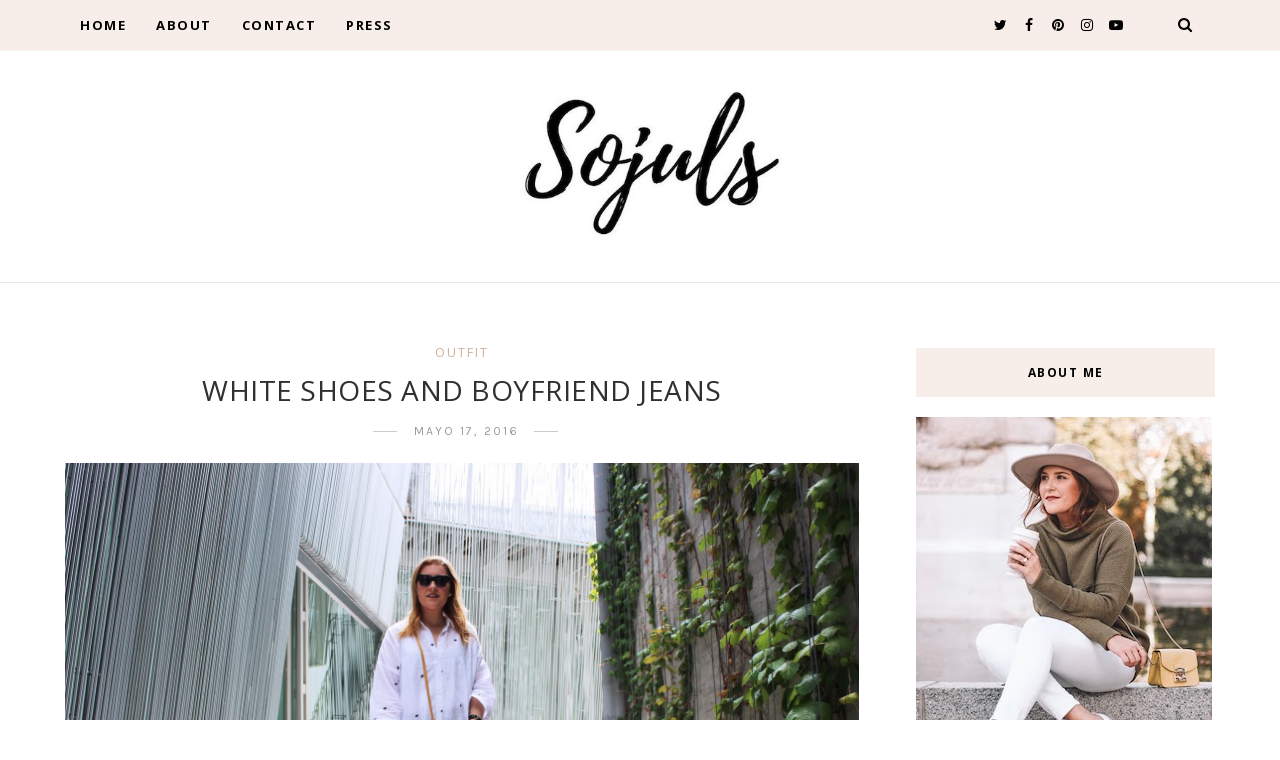

--- FILE ---
content_type: text/javascript; charset=UTF-8
request_url: https://www.theulifestyle.com/feeds/posts/default/-/outfit?alt=json-in-script&callback=related_results_labels_thumbs&max-results=8
body_size: 18411
content:
// API callback
related_results_labels_thumbs({"version":"1.0","encoding":"UTF-8","feed":{"xmlns":"http://www.w3.org/2005/Atom","xmlns$openSearch":"http://a9.com/-/spec/opensearchrss/1.0/","xmlns$blogger":"http://schemas.google.com/blogger/2008","xmlns$georss":"http://www.georss.org/georss","xmlns$gd":"http://schemas.google.com/g/2005","xmlns$thr":"http://purl.org/syndication/thread/1.0","id":{"$t":"tag:blogger.com,1999:blog-8560549969508919978"},"updated":{"$t":"2026-01-23T05:37:59.487+01:00"},"category":[{"term":"Diary"},{"term":"outfit"},{"term":"trip"},{"term":"inspiration"},{"term":"look"},{"term":"accessories"},{"term":"madrid"},{"term":"eventos"},{"term":"summer"},{"term":"Architecture"},{"term":"arquitectura"},{"term":"interiors"},{"term":"celebrities"},{"term":"shoes"},{"term":"travel"},{"term":"video"},{"term":"deco"},{"term":"food"},{"term":"beauty"},{"term":"fashionweek"},{"term":"snapshots"},{"term":"party"},{"term":"winter"},{"term":"night"},{"term":"milan"},{"term":"lifestyle"},{"term":"bag"},{"term":"dresses"},{"term":"trends"},{"term":"christmas"},{"term":"exhibition"},{"term":"decoracion"},{"term":"photography"},{"term":"interior design"},{"term":"travel guide"},{"term":"Paula"},{"term":"wedding"},{"term":"Elena"},{"term":"Laura"},{"term":"asturias"},{"term":"galicia"},{"term":"restaurant"},{"term":"viaje"},{"term":"zara"},{"term":"movies"},{"term":"hotel"},{"term":"tips"},{"term":"birthday"},{"term":"books"},{"term":"decor"},{"term":"gossip girl"},{"term":"guia de viaje"},{"term":"new"},{"term":"Viajes"},{"term":"make up"},{"term":"music"},{"term":"Design"},{"term":"italia"},{"term":"hair"},{"term":"Paris"},{"term":"ElenaR"},{"term":"cafe"},{"term":"chanel"},{"term":"room"},{"term":"style"},{"term":"mfshow"},{"term":"serena"},{"term":"NY"},{"term":"fashion"},{"term":"Lara"},{"term":"gastro"},{"term":"influencer squad"},{"term":"tv"},{"term":"dublin"},{"term":"model"},{"term":"Peru"},{"term":"rooftop"},{"term":"Vogue"},{"term":"boda"},{"term":"cantabria"},{"term":"mexico"},{"term":"museum"},{"term":"Euskadi"},{"term":"LIUJO"},{"term":"Los Angeles"},{"term":"home"},{"term":"moda"},{"term":"press"},{"term":"Oporto"},{"term":"Pais Vasco"},{"term":"Yves Saint Laurent"},{"term":"andorra"},{"term":"belleza"},{"term":"essaouira"},{"term":"granada"},{"term":"sorteo"},{"term":"store"},{"term":"California"},{"term":"Dior"},{"term":"MBFW"},{"term":"VFNO"},{"term":"diy"},{"term":"esqui"},{"term":"hoss intropia"},{"term":"restaurantes"},{"term":"thyssen"},{"term":"CDMX"},{"term":"London"},{"term":"Londres"},{"term":"MFW"},{"term":"MOROCCO"},{"term":"Milan Fashion Week"},{"term":"Roma"},{"term":"TBF"},{"term":"barcelona"},{"term":"ciudad de mexico"},{"term":"daytrip"},{"term":"frankfurt"},{"term":"ski"},{"term":"street style"},{"term":"toledo"},{"term":"wedding planner"},{"term":"canarias"},{"term":"dress"},{"term":"exposición"},{"term":"fashion week"},{"term":"florida"},{"term":"haircare"},{"term":"invitada"},{"term":"love story"},{"term":"marbella"},{"term":"romeo"},{"term":"2020"},{"term":"Berlin"},{"term":"Porto"},{"term":"USA"},{"term":"casa decor"},{"term":"cosmetics"},{"term":"dia"},{"term":"el escorial"},{"term":"flores"},{"term":"gran canaria"},{"term":"holbox"},{"term":"invitada perfecta"},{"term":"jewery"},{"term":"lacambra"},{"term":"mbfwm"},{"term":"navidad"},{"term":"oropesa"},{"term":"recetas"},{"term":"santander"},{"term":"sevilla"},{"term":"special story"},{"term":"tendencias"},{"term":"AIRPORT"},{"term":"Cuzco"},{"term":"EEUU"},{"term":"L.A."},{"term":"LA"},{"term":"Pixi"},{"term":"almeria"},{"term":"alvaro siza"},{"term":"bridesmade"},{"term":"cancun"},{"term":"casa nueva"},{"term":"cine"},{"term":"coronavirus"},{"term":"covid-19"},{"term":"cuarentena"},{"term":"david christian"},{"term":"extremadura"},{"term":"florencia"},{"term":"friends"},{"term":"grand valira"},{"term":"grandvalira"},{"term":"huawei"},{"term":"interiorismo"},{"term":"invitada ideal"},{"term":"l'oreal"},{"term":"latam"},{"term":"lugo"},{"term":"machu picchu"},{"term":"makeup"},{"term":"maquillaje"},{"term":"marruecos"},{"term":"mi casa"},{"term":"murcia"},{"term":"muse"},{"term":"my life"},{"term":"new home"},{"term":"noche buena"},{"term":"novia"},{"term":"postres"},{"term":"rebajas"},{"term":"regalos"},{"term":"streetstyle"},{"term":"telva"},{"term":"terrazas"},{"term":"underwear"},{"term":"2021"},{"term":"50 shades of grey"},{"term":"50 sombras de grey"},{"term":"Amalfi"},{"term":"Astún"},{"term":"Biotherm"},{"term":"Capri"},{"term":"Casa de la Cascada"},{"term":"Chinchero"},{"term":"Concert"},{"term":"Costa Amalfitana"},{"term":"Coyoacan"},{"term":"Diego Rivera"},{"term":"ESNE"},{"term":"España"},{"term":"Essie"},{"term":"Estados Unidos"},{"term":"Filomena"},{"term":"Frank Lloyd Wright"},{"term":"Frida Kahlo"},{"term":"Fuerteventura"},{"term":"GQ"},{"term":"Lanzarote"},{"term":"Lo malo"},{"term":"Malaga"},{"term":"Mariah Carey"},{"term":"Moray"},{"term":"Napoles"},{"term":"OT"},{"term":"Palmos"},{"term":"Positano"},{"term":"RCR"},{"term":"RCR arquitectos"},{"term":"Richard Meier"},{"term":"STUART WEITZMAN"},{"term":"Salineras de Maras"},{"term":"Schlesser"},{"term":"Valle Sagrado"},{"term":"a summer story"},{"term":"acrilica"},{"term":"aguascalientes"},{"term":"alfombra roja"},{"term":"almería"},{"term":"andalucia"},{"term":"archangela"},{"term":"azoteas"},{"term":"baby shower"},{"term":"balenciaga"},{"term":"barbie"},{"term":"black friday"},{"term":"blanqueamiento dental"},{"term":"blanquemiento dental"},{"term":"bodegas"},{"term":"bride"},{"term":"bridesmaid"},{"term":"bruno mars"},{"term":"cactus"},{"term":"camels"},{"term":"casa"},{"term":"castellon"},{"term":"clinique"},{"term":"closet"},{"term":"clutch"},{"term":"colonia San Angel"},{"term":"comprar un piso"},{"term":"condesa"},{"term":"conference"},{"term":"cordoba"},{"term":"coronas de flores"},{"term":"cuenca"},{"term":"cumpleaños"},{"term":"dama de honor"},{"term":"day routine"},{"term":"deporte"},{"term":"desescalada"},{"term":"dia de la madre"},{"term":"dulces"},{"term":"entrevista"},{"term":"escapadas"},{"term":"estilo"},{"term":"ex"},{"term":"extensiones pestañas"},{"term":"eyewear"},{"term":"ferrari"},{"term":"filorga time flash"},{"term":"fin de ano"},{"term":"france"},{"term":"furla"},{"term":"gafas de sol"},{"term":"gijon"},{"term":"good vibes"},{"term":"graduacion"},{"term":"guadeloupe"},{"term":"gucci"},{"term":"halloween"},{"term":"healthy"},{"term":"hollywood"},{"term":"house tour"},{"term":"ibiza"},{"term":"ideas"},{"term":"inside"},{"term":"interview"},{"term":"island"},{"term":"kardasian"},{"term":"kiehls"},{"term":"kiko"},{"term":"koolhaas"},{"term":"la granja"},{"term":"la llamada"},{"term":"la roma"},{"term":"lance genifique"},{"term":"las rozas village"},{"term":"lichtenstein"},{"term":"liu jo"},{"term":"llanes"},{"term":"loewe"},{"term":"manicura"},{"term":"market"},{"term":"microblading"},{"term":"micropigmentacion"},{"term":"miki"},{"term":"miley"},{"term":"mobile world congress"},{"term":"multiopticas"},{"term":"museo"},{"term":"nars"},{"term":"neutrogena hydro boost"},{"term":"niemeyer"},{"term":"nieto y sobejano"},{"term":"nieve"},{"term":"night routine"},{"term":"nike"},{"term":"office"},{"term":"open day"},{"term":"operación triunfo"},{"term":"oscar de la renta"},{"term":"oscars"},{"term":"oscars 2016"},{"term":"out"},{"term":"outfir"},{"term":"paestum"},{"term":"palacio de Aldovea"},{"term":"palacio de bellas artes"},{"term":"paradise"},{"term":"parque de atracciones"},{"term":"perfume"},{"term":"pestañas"},{"term":"pink"},{"term":"piramides"},{"term":"poete"},{"term":"pompeya"},{"term":"pop art"},{"term":"positive"},{"term":"pre wedding"},{"term":"prensa"},{"term":"promo"},{"term":"quarantine"},{"term":"rafael de la hoz"},{"term":"red carpet"},{"term":"retinol"},{"term":"review"},{"term":"romwe"},{"term":"salamanca"},{"term":"sandals"},{"term":"screen pollution"},{"term":"selfcare"},{"term":"sepulveda"},{"term":"shopping"},{"term":"sneakers"},{"term":"snow"},{"term":"sol y luna"},{"term":"sorrento"},{"term":"sport"},{"term":"stay home"},{"term":"stuar weitzman"},{"term":"sunglasses"},{"term":"sunnies"},{"term":"tattoo"},{"term":"teatro"},{"term":"teeth"},{"term":"teotihuacan"},{"term":"teresa"},{"term":"torre latinoamercana"},{"term":"total white"},{"term":"tour"},{"term":"trabajar en casa"},{"term":"trajineras xoxchimilco"},{"term":"tren"},{"term":"trend"},{"term":"valdesqui"},{"term":"valencia"},{"term":"verano"},{"term":"vivero"},{"term":"warner bros"},{"term":"whitening"},{"term":"workout"},{"term":"world pride 2017"},{"term":"xochimilco"},{"term":"zaha hadid"},{"term":"zapatillas"},{"term":"zaragoza"}],"title":{"type":"text","$t":"THEULIFESTYLE | Sojuls Blog "},"subtitle":{"type":"html","$t":"Sojuls Blog. Blog de moda, belleza, decoración, gastronomía y estilo de vida. Fashion, beauty, decor, gastro and lifestyle blog."},"link":[{"rel":"http://schemas.google.com/g/2005#feed","type":"application/atom+xml","href":"https:\/\/www.theulifestyle.com\/feeds\/posts\/default"},{"rel":"self","type":"application/atom+xml","href":"https:\/\/www.blogger.com\/feeds\/8560549969508919978\/posts\/default\/-\/outfit?alt=json-in-script\u0026max-results=8"},{"rel":"alternate","type":"text/html","href":"https:\/\/www.theulifestyle.com\/search\/label\/outfit"},{"rel":"hub","href":"http://pubsubhubbub.appspot.com/"},{"rel":"next","type":"application/atom+xml","href":"https:\/\/www.blogger.com\/feeds\/8560549969508919978\/posts\/default\/-\/outfit\/-\/outfit?alt=json-in-script\u0026start-index=9\u0026max-results=8"}],"author":[{"name":{"$t":"JULS"},"uri":{"$t":"http:\/\/www.blogger.com\/profile\/17009953458400991430"},"email":{"$t":"noreply@blogger.com"},"gd$image":{"rel":"http://schemas.google.com/g/2005#thumbnail","width":"32","height":"32","src":"\/\/4.bp.blogspot.com\/-JFWRDPzI75A\/VgcxpVHp1TI\/AAAAAAAA7D4\/GPrQnKwuZXU\/s113\/250x250.JPG"}}],"generator":{"version":"7.00","uri":"http://www.blogger.com","$t":"Blogger"},"openSearch$totalResults":{"$t":"533"},"openSearch$startIndex":{"$t":"1"},"openSearch$itemsPerPage":{"$t":"8"},"entry":[{"id":{"$t":"tag:blogger.com,1999:blog-8560549969508919978.post-5879215516708396167"},"published":{"$t":"2021-05-24T08:00:00.006+02:00"},"updated":{"$t":"2021-05-24T08:00:00.210+02:00"},"category":[{"scheme":"http://www.blogger.com/atom/ns#","term":"dresses"},{"scheme":"http://www.blogger.com/atom/ns#","term":"look"},{"scheme":"http://www.blogger.com/atom/ns#","term":"new"},{"scheme":"http://www.blogger.com/atom/ns#","term":"outfit"}],"title":{"type":"text","$t":"POR QUÉ LOS VESTIDOS SON MI PRENDA FAVORITA DE PRIMAVERA"},"content":{"type":"html","$t":"\u003Cdiv dir=\"ltr\" style=\"text-align: left;\" trbidi=\"on\"\u003E\n\u003Ca href=\"https:\/\/blogger.googleusercontent.com\/img\/b\/R29vZ2xl\/AVvXsEhGHifszmD8lOUZVkqo_R8Jo7IeMFZX7esyzPcwRIQ53imRoKkoXq0lzfgxdbTbJyuIzLhrjitJ-Dmfl8svMJ75KBHgV4ISQvTutY-VMnhcUh2KQQs8AtqAgUi28tgJl2z9rycgvKwK27o\/s5184\/12aa270792724bbd8617d6294ca65499.JPG\" style=\"margin-left: 1em; margin-right: 1em; text-align: center;\"\u003E\u003Cimg border=\"0\" data-original-height=\"5184\" data-original-width=\"3456\" src=\"https:\/\/blogger.googleusercontent.com\/img\/b\/R29vZ2xl\/AVvXsEhGHifszmD8lOUZVkqo_R8Jo7IeMFZX7esyzPcwRIQ53imRoKkoXq0lzfgxdbTbJyuIzLhrjitJ-Dmfl8svMJ75KBHgV4ISQvTutY-VMnhcUh2KQQs8AtqAgUi28tgJl2z9rycgvKwK27o\/s16000\/12aa270792724bbd8617d6294ca65499.JPG\"\u003E\u003C\/a\u003E\u003Cbr\u003E\n\u003C\/div\u003E\u003Ca href=\"https:\/\/www.theulifestyle.com\/2021\/05\/vestidos-estampados-con-deportivas.html#more\"\u003E.\u003C\/a\u003E"},"link":[{"rel":"replies","type":"application/atom+xml","href":"https:\/\/www.theulifestyle.com\/feeds\/5879215516708396167\/comments\/default","title":"Enviar comentarios"},{"rel":"replies","type":"text/html","href":"https:\/\/www.theulifestyle.com\/2021\/05\/vestidos-estampados-con-deportivas.html#comment-form","title":"0 comentarios"},{"rel":"edit","type":"application/atom+xml","href":"https:\/\/www.blogger.com\/feeds\/8560549969508919978\/posts\/default\/5879215516708396167"},{"rel":"self","type":"application/atom+xml","href":"https:\/\/www.blogger.com\/feeds\/8560549969508919978\/posts\/default\/5879215516708396167"},{"rel":"alternate","type":"text/html","href":"https:\/\/www.theulifestyle.com\/2021\/05\/vestidos-estampados-con-deportivas.html","title":"POR QUÉ LOS VESTIDOS SON MI PRENDA FAVORITA DE PRIMAVERA"}],"author":[{"name":{"$t":"JULS"},"uri":{"$t":"http:\/\/www.blogger.com\/profile\/17009953458400991430"},"email":{"$t":"noreply@blogger.com"},"gd$image":{"rel":"http://schemas.google.com/g/2005#thumbnail","width":"32","height":"32","src":"\/\/4.bp.blogspot.com\/-JFWRDPzI75A\/VgcxpVHp1TI\/AAAAAAAA7D4\/GPrQnKwuZXU\/s113\/250x250.JPG"}}],"media$thumbnail":{"xmlns$media":"http://search.yahoo.com/mrss/","url":"https:\/\/blogger.googleusercontent.com\/img\/b\/R29vZ2xl\/AVvXsEhGHifszmD8lOUZVkqo_R8Jo7IeMFZX7esyzPcwRIQ53imRoKkoXq0lzfgxdbTbJyuIzLhrjitJ-Dmfl8svMJ75KBHgV4ISQvTutY-VMnhcUh2KQQs8AtqAgUi28tgJl2z9rycgvKwK27o\/s72-c\/12aa270792724bbd8617d6294ca65499.JPG","height":"72","width":"72"},"thr$total":{"$t":"0"}},{"id":{"$t":"tag:blogger.com,1999:blog-8560549969508919978.post-772134957096771130"},"published":{"$t":"2021-04-27T08:05:00.003+02:00"},"updated":{"$t":"2021-04-27T08:05:49.298+02:00"},"category":[{"scheme":"http://www.blogger.com/atom/ns#","term":"inspiration"},{"scheme":"http://www.blogger.com/atom/ns#","term":"look"},{"scheme":"http://www.blogger.com/atom/ns#","term":"new"},{"scheme":"http://www.blogger.com/atom/ns#","term":"outfit"},{"scheme":"http://www.blogger.com/atom/ns#","term":"total white"}],"title":{"type":"text","$t":"VOLVER AL TEATRO"},"content":{"type":"html","$t":"\u003Cdiv dir=\"ltr\" style=\"text-align: left;\" trbidi=\"on\"\u003E\n\u003Ca href=\"https:\/\/blogger.googleusercontent.com\/img\/b\/R29vZ2xl\/AVvXsEi0YEFDLv07xLY-OJ3yEXmKwhtK-YbiGbqp1GBJb8mamVIShDn8NfzigiJIt9SWe_-tZ-fnsIKg7EMcOhox4ridk2MmeK0ec1rlFuFXshWH2iMW9dGSuorajauycSlxGB1VFOJ4h_phbq8\/s5184\/IMG_9278.JPG\" imageanchor=\"1\" style=\"margin-left: 1em; margin-right: 1em; text-align: center;\"\u003E\u003Cimg border=\"0\" data-original-height=\"5184\" data-original-width=\"3456\" src=\"https:\/\/blogger.googleusercontent.com\/img\/b\/R29vZ2xl\/AVvXsEi0YEFDLv07xLY-OJ3yEXmKwhtK-YbiGbqp1GBJb8mamVIShDn8NfzigiJIt9SWe_-tZ-fnsIKg7EMcOhox4ridk2MmeK0ec1rlFuFXshWH2iMW9dGSuorajauycSlxGB1VFOJ4h_phbq8\/s16000\/IMG_9278.JPG\"\u003E\u003C\/a\u003E\u003Cbr\u003E\n\u003C\/div\u003E\u003Ca href=\"https:\/\/www.theulifestyle.com\/2021\/04\/experienica-vuelta-al-teatro-post-pandemia-look-total-white-camel.html#more\"\u003E.\u003C\/a\u003E"},"link":[{"rel":"replies","type":"application/atom+xml","href":"https:\/\/www.theulifestyle.com\/feeds\/772134957096771130\/comments\/default","title":"Enviar comentarios"},{"rel":"replies","type":"text/html","href":"https:\/\/www.theulifestyle.com\/2021\/04\/experienica-vuelta-al-teatro-post-pandemia-look-total-white-camel.html#comment-form","title":"2 comentarios"},{"rel":"edit","type":"application/atom+xml","href":"https:\/\/www.blogger.com\/feeds\/8560549969508919978\/posts\/default\/772134957096771130"},{"rel":"self","type":"application/atom+xml","href":"https:\/\/www.blogger.com\/feeds\/8560549969508919978\/posts\/default\/772134957096771130"},{"rel":"alternate","type":"text/html","href":"https:\/\/www.theulifestyle.com\/2021\/04\/experienica-vuelta-al-teatro-post-pandemia-look-total-white-camel.html","title":"VOLVER AL TEATRO"}],"author":[{"name":{"$t":"JULS"},"uri":{"$t":"http:\/\/www.blogger.com\/profile\/17009953458400991430"},"email":{"$t":"noreply@blogger.com"},"gd$image":{"rel":"http://schemas.google.com/g/2005#thumbnail","width":"32","height":"32","src":"\/\/4.bp.blogspot.com\/-JFWRDPzI75A\/VgcxpVHp1TI\/AAAAAAAA7D4\/GPrQnKwuZXU\/s113\/250x250.JPG"}}],"media$thumbnail":{"xmlns$media":"http://search.yahoo.com/mrss/","url":"https:\/\/blogger.googleusercontent.com\/img\/b\/R29vZ2xl\/AVvXsEi0YEFDLv07xLY-OJ3yEXmKwhtK-YbiGbqp1GBJb8mamVIShDn8NfzigiJIt9SWe_-tZ-fnsIKg7EMcOhox4ridk2MmeK0ec1rlFuFXshWH2iMW9dGSuorajauycSlxGB1VFOJ4h_phbq8\/s72-c\/IMG_9278.JPG","height":"72","width":"72"},"thr$total":{"$t":"2"},"georss$featurename":{"$t":"Plaza de la Cebada, 2, 28005 Madrid, España"},"georss$point":{"$t":"40.4114334 -3.7087451"},"georss$box":{"$t":"12.101201612444761 -38.864992417790987 68.721665187555232 31.447502217790984"}},{"id":{"$t":"tag:blogger.com,1999:blog-8560549969508919978.post-3290176674941136489"},"published":{"$t":"2021-02-23T07:24:00.002+01:00"},"updated":{"$t":"2021-02-23T07:25:13.374+01:00"},"category":[{"scheme":"http://www.blogger.com/atom/ns#","term":"fashion"},{"scheme":"http://www.blogger.com/atom/ns#","term":"inspiration"},{"scheme":"http://www.blogger.com/atom/ns#","term":"new"},{"scheme":"http://www.blogger.com/atom/ns#","term":"outfit"}],"title":{"type":"text","$t":"LA CHAQUETA QUE ME OBSESIONA ESTA TEMPORADA"},"content":{"type":"html","$t":"\u003Cdiv dir=\"ltr\" style=\"text-align: left;\" trbidi=\"on\"\u003E\n\u003Cdiv class=\"separator\" style=\"clear: both; text-align: center;\"\u003E\u003Ca href=\"https:\/\/blogger.googleusercontent.com\/img\/b\/R29vZ2xl\/AVvXsEj3DVcSlCUVlsVtrqQhOkSkdcHOpNZA5RY_nClkzt_1b8mii8XWdJ3do4asVLndWot1LP_tNgQCYs3wCplRqrUPg4ctiesjcXKfZ54ewaME4CyeGFvsgHNRu_d8n9A2XWiPww3Z1TyYDQ8\/s4096\/blazer-cropped-estructura-celeste-zara-look-outfit-streetstyle-ideas-moda18.JPG\" style=\"margin-left: 1em; margin-right: 1em;\"\u003E\u003Cimg border=\"0\" data-original-height=\"4096\" data-original-width=\"2730\" src=\"https:\/\/blogger.googleusercontent.com\/img\/b\/R29vZ2xl\/AVvXsEj3DVcSlCUVlsVtrqQhOkSkdcHOpNZA5RY_nClkzt_1b8mii8XWdJ3do4asVLndWot1LP_tNgQCYs3wCplRqrUPg4ctiesjcXKfZ54ewaME4CyeGFvsgHNRu_d8n9A2XWiPww3Z1TyYDQ8\/s16000\/blazer-cropped-estructura-celeste-zara-look-outfit-streetstyle-ideas-moda18.JPG\"\u003E\u003C\/a\u003E\u003C\/div\u003E\u003Cbr\u003E\u003Cp\u003EEstoy deseando que llege la primavera y no paro de fijarme en prendas que me hagan sentir primaveral. Esta chaqueta es una de mis obsesiones, en cuanto la vi me enamoré. El color es precioso y me gusta que sea cortita y estructurada. Los colores pastel me hacen sentir que el verano está cada vez más cerca y además estos días está haciendo muy buen tiempo en Madrid. Tengo unos días de vacaciones, y aunque no puedo irme a donde el cuerpo me pide, a Asturias, estoy disfrutando mucho del buen tiempo en la ciudad.\u003C\/p\u003E\n\u003C\/div\u003E\u003Ca href=\"https:\/\/www.theulifestyle.com\/2021\/02\/look-chaqueta-cropped-celeste.html#more\"\u003E.\u003C\/a\u003E"},"link":[{"rel":"replies","type":"application/atom+xml","href":"https:\/\/www.theulifestyle.com\/feeds\/3290176674941136489\/comments\/default","title":"Enviar comentarios"},{"rel":"replies","type":"text/html","href":"https:\/\/www.theulifestyle.com\/2021\/02\/look-chaqueta-cropped-celeste.html#comment-form","title":"2 comentarios"},{"rel":"edit","type":"application/atom+xml","href":"https:\/\/www.blogger.com\/feeds\/8560549969508919978\/posts\/default\/3290176674941136489"},{"rel":"self","type":"application/atom+xml","href":"https:\/\/www.blogger.com\/feeds\/8560549969508919978\/posts\/default\/3290176674941136489"},{"rel":"alternate","type":"text/html","href":"https:\/\/www.theulifestyle.com\/2021\/02\/look-chaqueta-cropped-celeste.html","title":"LA CHAQUETA QUE ME OBSESIONA ESTA TEMPORADA"}],"author":[{"name":{"$t":"JULS"},"uri":{"$t":"http:\/\/www.blogger.com\/profile\/17009953458400991430"},"email":{"$t":"noreply@blogger.com"},"gd$image":{"rel":"http://schemas.google.com/g/2005#thumbnail","width":"32","height":"32","src":"\/\/4.bp.blogspot.com\/-JFWRDPzI75A\/VgcxpVHp1TI\/AAAAAAAA7D4\/GPrQnKwuZXU\/s113\/250x250.JPG"}}],"media$thumbnail":{"xmlns$media":"http://search.yahoo.com/mrss/","url":"https:\/\/blogger.googleusercontent.com\/img\/b\/R29vZ2xl\/AVvXsEj3DVcSlCUVlsVtrqQhOkSkdcHOpNZA5RY_nClkzt_1b8mii8XWdJ3do4asVLndWot1LP_tNgQCYs3wCplRqrUPg4ctiesjcXKfZ54ewaME4CyeGFvsgHNRu_d8n9A2XWiPww3Z1TyYDQ8\/s72-c\/blazer-cropped-estructura-celeste-zara-look-outfit-streetstyle-ideas-moda18.JPG","height":"72","width":"72"},"thr$total":{"$t":"2"},"georss$featurename":{"$t":"Madrid, España"},"georss$point":{"$t":"40.4167754 -3.7037902"},"georss$box":{"$t":"12.106541563821153 -38.8600402 68.727009236178844 31.4524598"}},{"id":{"$t":"tag:blogger.com,1999:blog-8560549969508919978.post-2135249309092616590"},"published":{"$t":"2021-01-19T08:12:00.001+01:00"},"updated":{"$t":"2021-01-19T08:12:21.615+01:00"},"category":[{"scheme":"http://www.blogger.com/atom/ns#","term":"look"},{"scheme":"http://www.blogger.com/atom/ns#","term":"new"},{"scheme":"http://www.blogger.com/atom/ns#","term":"outfit"},{"scheme":"http://www.blogger.com/atom/ns#","term":"trend"},{"scheme":"http://www.blogger.com/atom/ns#","term":"winter"},{"scheme":"http://www.blogger.com/atom/ns#","term":"zara"}],"title":{"type":"text","$t":"CHALECO ACOLCHADO LARGO. POR QUÉ UNIRSE A ESTA TENDENCIA"},"content":{"type":"html","$t":"\u003Cdiv dir=\"ltr\" style=\"text-align: left;\" trbidi=\"on\"\u003E\n\u003Ca href=\"https:\/\/blogger.googleusercontent.com\/img\/b\/R29vZ2xl\/AVvXsEhbkoa5Unz8wZcodNOzHfre20024Fb8amaWv-nlyZ_5W_8Ccv6ySCsGWKTXaxWB4tjJZsVSEZBdgxgZ4CPejy1y2sJWgL-tPKhXyF_dq9NFPK4KTecSEmzLKoYDt3apMGgoQMjVmfXy8g0\/s4096\/chaleco-acolchado-tendencia-2021-look-invierno13.JPG\" imageanchor=\"1\" style=\"margin-left: 1em; margin-right: 1em; text-align: center;\"\u003E\u003Cimg border=\"0\" data-original-height=\"4096\" data-original-width=\"2730\" src=\"https:\/\/blogger.googleusercontent.com\/img\/b\/R29vZ2xl\/AVvXsEhbkoa5Unz8wZcodNOzHfre20024Fb8amaWv-nlyZ_5W_8Ccv6ySCsGWKTXaxWB4tjJZsVSEZBdgxgZ4CPejy1y2sJWgL-tPKhXyF_dq9NFPK4KTecSEmzLKoYDt3apMGgoQMjVmfXy8g0\/s16000\/chaleco-acolchado-tendencia-2021-look-invierno13.JPG\"\u003E\u003C\/a\u003E\u003C\/div\u003E\u003Cdiv dir=\"ltr\" style=\"text-align: left;\" trbidi=\"on\"\u003E\u003Cbr\u003E\n\u003Cdiv dir=\"ltr\" style=\"text-align: left;\" trbidi=\"on\"\u003E\u003Cdiv style=\"text-align: justify;\"\u003ELlegan los meses de más frío y, aunque esta prenda parece que no es la más apropiada porque no tiene mangas, he descubierto que es una de las mejores. No sólo porque me parece que es super estiloso y eleva cualquier look de invierno, sino porque es acolchado y abriga mucho el cuerpo. \u003C\/div\u003E\u003Cspan\u003E\u003C\/span\u003E\u003C\/div\u003E\u003C\/div\u003E\u003Ca href=\"https:\/\/www.theulifestyle.com\/2021\/01\/chaleco-acolchado-largo-zara-tendencia.html#more\"\u003E.\u003C\/a\u003E"},"link":[{"rel":"replies","type":"application/atom+xml","href":"https:\/\/www.theulifestyle.com\/feeds\/2135249309092616590\/comments\/default","title":"Enviar comentarios"},{"rel":"replies","type":"text/html","href":"https:\/\/www.theulifestyle.com\/2021\/01\/chaleco-acolchado-largo-zara-tendencia.html#comment-form","title":"0 comentarios"},{"rel":"edit","type":"application/atom+xml","href":"https:\/\/www.blogger.com\/feeds\/8560549969508919978\/posts\/default\/2135249309092616590"},{"rel":"self","type":"application/atom+xml","href":"https:\/\/www.blogger.com\/feeds\/8560549969508919978\/posts\/default\/2135249309092616590"},{"rel":"alternate","type":"text/html","href":"https:\/\/www.theulifestyle.com\/2021\/01\/chaleco-acolchado-largo-zara-tendencia.html","title":"CHALECO ACOLCHADO LARGO. POR QUÉ UNIRSE A ESTA TENDENCIA"}],"author":[{"name":{"$t":"JULS"},"uri":{"$t":"http:\/\/www.blogger.com\/profile\/17009953458400991430"},"email":{"$t":"noreply@blogger.com"},"gd$image":{"rel":"http://schemas.google.com/g/2005#thumbnail","width":"32","height":"32","src":"\/\/4.bp.blogspot.com\/-JFWRDPzI75A\/VgcxpVHp1TI\/AAAAAAAA7D4\/GPrQnKwuZXU\/s113\/250x250.JPG"}}],"media$thumbnail":{"xmlns$media":"http://search.yahoo.com/mrss/","url":"https:\/\/blogger.googleusercontent.com\/img\/b\/R29vZ2xl\/AVvXsEhbkoa5Unz8wZcodNOzHfre20024Fb8amaWv-nlyZ_5W_8Ccv6ySCsGWKTXaxWB4tjJZsVSEZBdgxgZ4CPejy1y2sJWgL-tPKhXyF_dq9NFPK4KTecSEmzLKoYDt3apMGgoQMjVmfXy8g0\/s72-c\/chaleco-acolchado-tendencia-2021-look-invierno13.JPG","height":"72","width":"72"},"thr$total":{"$t":"0"},"georss$featurename":{"$t":"Madrid, España"},"georss$point":{"$t":"40.4167754 -3.7037902"},"georss$box":{"$t":"12.10654361244476 -38.860037517790985 68.727007187555245 31.452457117790985"}},{"id":{"$t":"tag:blogger.com,1999:blog-8560549969508919978.post-2978726689713322202"},"published":{"$t":"2021-01-11T08:22:00.002+01:00"},"updated":{"$t":"2021-01-11T08:23:38.070+01:00"},"category":[{"scheme":"http://www.blogger.com/atom/ns#","term":"Diary"},{"scheme":"http://www.blogger.com/atom/ns#","term":"Filomena"},{"scheme":"http://www.blogger.com/atom/ns#","term":"look"},{"scheme":"http://www.blogger.com/atom/ns#","term":"madrid"},{"scheme":"http://www.blogger.com/atom/ns#","term":"new"},{"scheme":"http://www.blogger.com/atom/ns#","term":"nieve"},{"scheme":"http://www.blogger.com/atom/ns#","term":"outfit"},{"scheme":"http://www.blogger.com/atom/ns#","term":"snow"}],"title":{"type":"text","$t":"LA GRAN NEVADA EN MADRID"},"content":{"type":"html","$t":"\u003Cdiv dir=\"ltr\" style=\"text-align: left;\" trbidi=\"on\"\u003E\n\u003Ca href=\"https:\/\/blogger.googleusercontent.com\/img\/b\/R29vZ2xl\/AVvXsEgbkF75I2FCXWL28Z6QxoCzNIdkxpahHaJcLH0nEhGwHxmnua5gfvgkXhM4QOBHIyiDV_yC2jbMlIWqmf-IaKdwpnObzSVQSDuw4DvCJXoPu6Lpm69AH6RUs8PB08m-O38sxU-t9UYSO3Q\/s5184\/filomena-madrid-2021-nevada-historica17.jpg\" style=\"margin-left: 1em; margin-right: 1em; text-align: center;\"\u003E\u003Cimg border=\"0\" data-original-height=\"5184\" data-original-width=\"3456\" src=\"https:\/\/blogger.googleusercontent.com\/img\/b\/R29vZ2xl\/AVvXsEgbkF75I2FCXWL28Z6QxoCzNIdkxpahHaJcLH0nEhGwHxmnua5gfvgkXhM4QOBHIyiDV_yC2jbMlIWqmf-IaKdwpnObzSVQSDuw4DvCJXoPu6Lpm69AH6RUs8PB08m-O38sxU-t9UYSO3Q\/s16000\/filomena-madrid-2021-nevada-historica17.jpg\"\u003E\u003C\/a\u003E\u003C\/div\u003E\u003Cdiv class=\"separator\" style=\"clear: both; text-align: center;\"\u003E\u003Cbr\u003E\u003C\/div\u003E\u003Cdiv dir=\"ltr\" style=\"text-align: left;\" trbidi=\"on\"\u003E\n\u003C\/div\u003E\u003Ca href=\"https:\/\/www.theulifestyle.com\/2021\/01\/Filomena-la-gran-nevada-en-Madrid-2021.html#more\"\u003E.\u003C\/a\u003E"},"link":[{"rel":"replies","type":"application/atom+xml","href":"https:\/\/www.theulifestyle.com\/feeds\/2978726689713322202\/comments\/default","title":"Enviar comentarios"},{"rel":"replies","type":"text/html","href":"https:\/\/www.theulifestyle.com\/2021\/01\/Filomena-la-gran-nevada-en-Madrid-2021.html#comment-form","title":"0 comentarios"},{"rel":"edit","type":"application/atom+xml","href":"https:\/\/www.blogger.com\/feeds\/8560549969508919978\/posts\/default\/2978726689713322202"},{"rel":"self","type":"application/atom+xml","href":"https:\/\/www.blogger.com\/feeds\/8560549969508919978\/posts\/default\/2978726689713322202"},{"rel":"alternate","type":"text/html","href":"https:\/\/www.theulifestyle.com\/2021\/01\/Filomena-la-gran-nevada-en-Madrid-2021.html","title":"LA GRAN NEVADA EN MADRID"}],"author":[{"name":{"$t":"JULS"},"uri":{"$t":"http:\/\/www.blogger.com\/profile\/17009953458400991430"},"email":{"$t":"noreply@blogger.com"},"gd$image":{"rel":"http://schemas.google.com/g/2005#thumbnail","width":"32","height":"32","src":"\/\/4.bp.blogspot.com\/-JFWRDPzI75A\/VgcxpVHp1TI\/AAAAAAAA7D4\/GPrQnKwuZXU\/s113\/250x250.JPG"}}],"media$thumbnail":{"xmlns$media":"http://search.yahoo.com/mrss/","url":"https:\/\/blogger.googleusercontent.com\/img\/b\/R29vZ2xl\/AVvXsEgbkF75I2FCXWL28Z6QxoCzNIdkxpahHaJcLH0nEhGwHxmnua5gfvgkXhM4QOBHIyiDV_yC2jbMlIWqmf-IaKdwpnObzSVQSDuw4DvCJXoPu6Lpm69AH6RUs8PB08m-O38sxU-t9UYSO3Q\/s72-c\/filomena-madrid-2021-nevada-historica17.jpg","height":"72","width":"72"},"thr$total":{"$t":"0"},"georss$featurename":{"$t":"Madrid, España"},"georss$point":{"$t":"40.4167754 -3.7037902"},"georss$box":{"$t":"12.10654361244476 -38.860037517790985 68.727007187555245 31.452457117790985"}},{"id":{"$t":"tag:blogger.com,1999:blog-8560549969508919978.post-2983957435872685231"},"published":{"$t":"2020-11-18T08:32:00.006+01:00"},"updated":{"$t":"2020-12-22T19:20:09.320+01:00"},"category":[{"scheme":"http://www.blogger.com/atom/ns#","term":"2020"},{"scheme":"http://www.blogger.com/atom/ns#","term":"inspiration"},{"scheme":"http://www.blogger.com/atom/ns#","term":"look"},{"scheme":"http://www.blogger.com/atom/ns#","term":"new"},{"scheme":"http://www.blogger.com/atom/ns#","term":"outfit"},{"scheme":"http://www.blogger.com/atom/ns#","term":"tendencias"},{"scheme":"http://www.blogger.com/atom/ns#","term":"trends"}],"title":{"type":"text","$t":"7  LOOKS PARA ESTE OTOÑO 2020"},"content":{"type":"html","$t":"\u003Cdiv dir=\"ltr\" trbidi=\"on\"\u003E\n\u003Cbr \/\u003E\n\u003Cdiv class=\"separator\" style=\"clear: both; text-align: center;\"\u003E\u003Ca href=\"https:\/\/blogger.googleusercontent.com\/img\/b\/R29vZ2xl\/AVvXsEjYyhZDCjj3yW7kna0iBMVxaIYgrpHEXGjSqM9cYeLMvzGS_eg46Pdqp-0bs2kk6m_eCdRzym9AHEQWNCzZHacE9CAagjME2s7wf2QdJqC5OHdBf7OQPDnj_mYfMrGaLojYyM0cRHiYTa0\/s3999\/ideas-looks-oton%25CC%2583o-fall-inspiration-outfits23.JPEG\" style=\"margin-left: 1em; margin-right: 1em;\"\u003E\u003Cimg border=\"0\" data-original-height=\"3999\" data-original-width=\"2999\" src=\"https:\/\/blogger.googleusercontent.com\/img\/b\/R29vZ2xl\/AVvXsEjYyhZDCjj3yW7kna0iBMVxaIYgrpHEXGjSqM9cYeLMvzGS_eg46Pdqp-0bs2kk6m_eCdRzym9AHEQWNCzZHacE9CAagjME2s7wf2QdJqC5OHdBf7OQPDnj_mYfMrGaLojYyM0cRHiYTa0\/s16000\/ideas-looks-oton%25CC%2583o-fall-inspiration-outfits23.JPEG\" \/\u003E\u003C\/a\u003E\u003C\/div\u003E\u003Cp style=\"text-align: justify;\"\u003EEl otoño se ha convertido en mi estación del año favorita. Me gusta mucho mezclar ropa de entretiempo y os quería enseñar algunos de los últimos looks que he llevado y con lo que me siento muy cómoda. Son combinaciones infalibles, con las que vas bien siempre.\u0026nbsp;\u003C\/p\u003E\u003C\/div\u003E\u003Cdiv dir=\"ltr\" style=\"text-align: justify;\" trbidi=\"on\"\u003EAdemás ahora que todavía no tenemos los armarios instalados en casa me cuesta mucho visualizar la ropa que tengo y estos son looks comodín con los que se que siempre iré bien.\u003C\/div\u003E\u003Cdiv dir=\"ltr\" style=\"text-align: justify;\" trbidi=\"on\"\u003E\u003Cbr \/\u003E\u003C\/div\u003E\u003Cdiv dir=\"ltr\" style=\"text-align: justify;\" trbidi=\"on\"\u003E\u003Cbr \/\u003E\u003C\/div\u003E\u003Cdiv dir=\"ltr\" trbidi=\"on\"\u003E\u003Cdiv dir=\"ltr\" style=\"text-align: justify;\" trbidi=\"on\"\u003E\u003Ci\u003EAutumn has become my favorite season of the year. I really like to mix mid-season clothes and I wanted to show you some of the latest looks I've worn and that I feel very comfortable with. They are unbeatable combinations with which you go well always.\u0026nbsp;\u003C\/i\u003E\u003C\/div\u003E\u003Cdiv dir=\"ltr\" style=\"text-align: justify;\" trbidi=\"on\"\u003E\u003Ci\u003E\u003Cbr \/\u003E\u003C\/i\u003E\u003C\/div\u003E\u003Cdiv dir=\"ltr\" style=\"text-align: justify;\" trbidi=\"on\"\u003E\u003Ci\u003EBesides, now that we still don't have the closets installed at home, it is very difficult for me to visualize the outfits so these are cool looks with which I know I will always look great.\u003C\/i\u003E\u003C\/div\u003E\u003Cdiv dir=\"ltr\" trbidi=\"on\"\u003E\u003Cbr \/\u003E\u003C\/div\u003E\u003Ch2 style=\"text-align: left;\"\u003E1. MOCASINES Y TOTAL BLACK |\u0026nbsp;Moccasins and total black\u0026nbsp;\u003C\/h2\u003E\u003C\/div\u003E\u003Cdiv dir=\"ltr\" style=\"text-align: justify;\" trbidi=\"on\"\u003EEl total black siempre ha sido de mis favoritos. He combinado unos jeans negros cortos y algo acampanados con una camiseta negra y un chaleco largo. Los mocasines son super cómodos y se llevan mucho esta temporada. Un bolso granate para darle un contrapunto y el sombrero que es mi complemento favorito en esta época.\u003C\/div\u003E\u003Cdiv dir=\"ltr\" style=\"text-align: justify;\" trbidi=\"on\"\u003E\u003Cbr \/\u003E\u003C\/div\u003E\u003Cdiv dir=\"ltr\" trbidi=\"on\"\u003E\u003Cdiv style=\"text-align: justify;\"\u003EPantalones, camiseta y mocasines de \u003Cb\u003EZara\u003C\/b\u003E \u0026nbsp;| Chaleco de \u003Cb\u003EMetisu\u003C\/b\u003E | Bolso \u003Cb\u003EAcosta\u003C\/b\u003E | Sombrero \u003Cb\u003EBimba\u0026amp;Lola\u003C\/b\u003E\u003C\/div\u003E\u003Cdiv style=\"text-align: justify;\"\u003E\u003Cb\u003E\u003Cbr \/\u003E\u003C\/b\u003E\u003C\/div\u003E\u003Cdiv style=\"text-align: justify;\"\u003E\u003Cdiv\u003E\u003Ci\u003ETotal black has always been one of my favorites. I've combined a pair of short, slightly flared black jeans with a black T-shirt and a long vest. The moccasins are super comfortable and are worn a lot this season. Also the burgundy bag to give some color and the hat, which has always been my favorite accessory this season.\u003C\/i\u003E\u003C\/div\u003E\u003Cdiv\u003E\u003Ci\u003E\u003Cbr \/\u003E\u003C\/i\u003E\u003C\/div\u003E\u003Cdiv\u003E\u003Ci\u003E\u003Cb\u003EZara\u003C\/b\u003E pants, T-shirt and moccasins | \u003Cb\u003EMetisu\u003C\/b\u003E Vest \u0026nbsp;| \u003Cb\u003EAcosta\u003C\/b\u003E bag | \u003Cb\u003EBimba\u0026amp;Lola\u003C\/b\u003E hat\u003C\/i\u003E\u003C\/div\u003E\u003C\/div\u003E\u003Cdiv style=\"text-align: justify;\"\u003E\u003Cb\u003E\u003Cbr \/\u003E\u003C\/b\u003E\u003C\/div\u003E\n\u003Cdiv class=\"separator\" style=\"clear: both; text-align: center;\"\u003E\u003Ca href=\"https:\/\/blogger.googleusercontent.com\/img\/b\/R29vZ2xl\/AVvXsEgQiOuK2E9qPZG9ZvmntQUiyxgwjGAueTS_WwlG_Y-zPWQmc5UGgroNu59XBieANmfVLqH538W1APlU66iZt6_Lh-Bs1Z0jPV7kREXBWiW2GhGNefYljZ9rxwMIp86mQgbc17l7B8aRH0o\/s5184\/ideas-looks-oton%25CC%2583o-fall-inspiration-outfits19.JPG\" style=\"margin-left: 1em; margin-right: 1em;\"\u003E\u003Cimg border=\"0\" data-original-height=\"5184\" data-original-width=\"3456\" src=\"https:\/\/blogger.googleusercontent.com\/img\/b\/R29vZ2xl\/AVvXsEgQiOuK2E9qPZG9ZvmntQUiyxgwjGAueTS_WwlG_Y-zPWQmc5UGgroNu59XBieANmfVLqH538W1APlU66iZt6_Lh-Bs1Z0jPV7kREXBWiW2GhGNefYljZ9rxwMIp86mQgbc17l7B8aRH0o\/s16000\/ideas-looks-oton%25CC%2583o-fall-inspiration-outfits19.JPG\" \/\u003E\u003C\/a\u003E\u003C\/div\u003E\u003Cbr \/\u003E\u003Cdiv class=\"separator\" style=\"clear: both; text-align: center;\"\u003E\u003Ca href=\"https:\/\/blogger.googleusercontent.com\/img\/b\/R29vZ2xl\/AVvXsEigfg8FoH6jJ_paiy5WnGJuYhldbzVfX-UReFxMj6hTKbVul-kF3yIhnUxjd_ve2RLWJf05FjgnTvR_H66n85PXx-sr9aUgk7cSzJZ50rwEa4oFgFBgWlazCbu_MptDoMVgBEWilDYXRbE\/s5184\/ideas-looks-oton%25CC%2583o-fall-inspiration-outfits22.JPG\" style=\"margin-left: 1em; margin-right: 1em;\"\u003E\u003Cimg border=\"0\" data-original-height=\"5184\" data-original-width=\"3456\" src=\"https:\/\/blogger.googleusercontent.com\/img\/b\/R29vZ2xl\/AVvXsEigfg8FoH6jJ_paiy5WnGJuYhldbzVfX-UReFxMj6hTKbVul-kF3yIhnUxjd_ve2RLWJf05FjgnTvR_H66n85PXx-sr9aUgk7cSzJZ50rwEa4oFgFBgWlazCbu_MptDoMVgBEWilDYXRbE\/s16000\/ideas-looks-oton%25CC%2583o-fall-inspiration-outfits22.JPG\" \/\u003E\u003C\/a\u003E\u003C\/div\u003E\u003Ch2 style=\"text-align: left;\"\u003E\u003Cbr \/\u003E2. GABARDINA BEIGE Y BOTAS DE ANTE | Beige trench coat and suede boots\u0026nbsp;\u003C\/h2\u003E\u003Cdiv style=\"text-align: justify;\"\u003ELas gabardinas siempre me han parecido uno de los básicos obligatorios en un armario. Esta me encanta porque es finita y tiene una caída muy bonita. Me gusta combinarla con cualquier look. Esta vez me la puse con \u0026nbsp;unas botas cómodas de ante en color topo y un bolso verde de un tejido invernal.\u003C\/div\u003E\u003C\/div\u003E\u003Cdiv dir=\"ltr\" style=\"text-align: justify;\" trbidi=\"on\"\u003E\u003Cbr \/\u003E\u003C\/div\u003E\u003Cdiv dir=\"ltr\" style=\"text-align: justify;\" trbidi=\"on\"\u003E\u003Ca href=\"https:\/\/www.chicwish.com\/belted-double-breasted-chiffon-trench-coat-in-sand.html\" rel=\"nofollow\" target=\"_blank\"\u003EGabardina \u003Cb\u003EChicwish\u003C\/b\u003E \u003C\/a\u003E| \u003Ca href=\"https:\/\/wonders.com\/ES\/es\/d-8712_2786_5792#\/8855-color-negro\/58175-talla-41\" rel=\"nofollow\" target=\"_blank\"\u003EBotas \u003Cb\u003EWonders\u003C\/b\u003E\u003C\/a\u003E | Bolso sin marca, lo compré en un viaje a Italia.\u003C\/div\u003E\u003Cdiv dir=\"ltr\" style=\"text-align: justify;\" trbidi=\"on\"\u003E\u003Cbr \/\u003E\u003C\/div\u003E\u003Cdiv dir=\"ltr\" trbidi=\"on\"\u003E\u003Cdiv dir=\"ltr\" style=\"text-align: justify;\" trbidi=\"on\"\u003E\u003Ci\u003ETrench coats have always seemed to me to be one of the mandatory basics in a closet. I love this one because it is so thin and has a very nice movement. I like to combine it with any look. This time I wore it with a comfortable taupe suede boots and a green chain bag made of a winter fabric.\u003C\/i\u003E\u003C\/div\u003E\u003Cdiv dir=\"ltr\" style=\"text-align: justify;\" trbidi=\"on\"\u003E\u003Ci\u003E\u003Cbr \/\u003E\u003C\/i\u003E\u003C\/div\u003E\u003Cdiv dir=\"ltr\" style=\"text-align: justify;\" trbidi=\"on\"\u003E\u003Ci\u003E\u003Ca href=\"https:\/\/www.chicwish.com\/belted-double-breasted-chiffon-trench-coat-in-sand.html\" rel=\"nofollow\" target=\"_blank\"\u003E\u003Cb\u003EChicwish\u003C\/b\u003E trench coat\u003C\/a\u003E \u0026nbsp;| \u003Ca href=\"https:\/\/wonders.com\/ES\/es\/g-5903_1526_9190#\/51919-color-marron\/58169-talla-35\" rel=\"nofollow\" target=\"_blank\"\u003E\u003Cb\u003EWonders\u003C\/b\u003E Boots\u003C\/a\u003E | Bag without brand, I bought it on a trip to Italy.\u003C\/i\u003E\u003C\/div\u003E\u003C\/div\u003E\u003Cdiv dir=\"ltr\" trbidi=\"on\"\u003E\u003Cbr \/\u003E\u003Cdiv class=\"separator\" style=\"clear: both; text-align: center;\"\u003E\u003Ca href=\"https:\/\/blogger.googleusercontent.com\/img\/b\/R29vZ2xl\/AVvXsEgtOUOgPO9Oga9PN71JwWfQjasqn-yLQxzu6tea5q6JAspBJ1n0qBY5PvRpO5jwEUI4T4KURI7scGvcQfcBr2KwZY_VH2Dfjf29w6v2Vs2d_2WD-wubNEltb1vDIVrRCbmVOIB98lbsIc8\/s5184\/ideas-looks-oton%25CC%2583o-fall-inspiration-outfits25.JPG\" style=\"margin-left: 1em; margin-right: 1em;\"\u003E\u003Cimg border=\"0\" data-original-height=\"5184\" data-original-width=\"3456\" src=\"https:\/\/blogger.googleusercontent.com\/img\/b\/R29vZ2xl\/AVvXsEgtOUOgPO9Oga9PN71JwWfQjasqn-yLQxzu6tea5q6JAspBJ1n0qBY5PvRpO5jwEUI4T4KURI7scGvcQfcBr2KwZY_VH2Dfjf29w6v2Vs2d_2WD-wubNEltb1vDIVrRCbmVOIB98lbsIc8\/s16000\/ideas-looks-oton%25CC%2583o-fall-inspiration-outfits25.JPG\" \/\u003E\u003C\/a\u003E\u003C\/div\u003E\u003Cbr \/\u003E\u003Cdiv class=\"separator\" style=\"clear: both; text-align: center;\"\u003E\u003Ca href=\"https:\/\/blogger.googleusercontent.com\/img\/b\/R29vZ2xl\/AVvXsEg5NXXHztwBpPjaitIF8NmydCeWzzxGPbesdW3OKjyqR7VKJJzOl7YqgjTLMPXBXYx8oC_w-Nydk-fAyEUNCbEHi9g2GPm6xyhMmuw6hYP8lZSRFqUYwj75vWtniP5b6sgylRIIyzgZRkU\/s5184\/ideas-looks-oton%25CC%2583o-fall-inspiration-outfits15.JPG\" style=\"margin-left: 1em; margin-right: 1em;\"\u003E\u003Cimg border=\"0\" data-original-height=\"5184\" data-original-width=\"3456\" src=\"https:\/\/blogger.googleusercontent.com\/img\/b\/R29vZ2xl\/AVvXsEg5NXXHztwBpPjaitIF8NmydCeWzzxGPbesdW3OKjyqR7VKJJzOl7YqgjTLMPXBXYx8oC_w-Nydk-fAyEUNCbEHi9g2GPm6xyhMmuw6hYP8lZSRFqUYwj75vWtniP5b6sgylRIIyzgZRkU\/s16000\/ideas-looks-oton%25CC%2583o-fall-inspiration-outfits15.JPG\" \/\u003E\u003C\/a\u003E\u003C\/div\u003E\u003Cdiv class=\"separator\" style=\"clear: both; text-align: center;\"\u003E\u003Cbr \/\u003E\u003C\/div\u003E\u003Ch2 style=\"text-align: left;\"\u003E3. PRINT DE CUADROS VICHY SOBRE NEGRO | Vichy print over black\u003C\/h2\u003E\u003Cdiv class=\"separator\" style=\"clear: both; text-align: justify;\"\u003E\u003Cbr \/\u003E\u003C\/div\u003E\u003Cdiv class=\"separator\" style=\"clear: both; text-align: justify;\"\u003EEsta chaqueta me parece un must para esta temporada. Como ya os he dicho el total black es mi comodín y mi principal opción, pero a veces me canso y cuando tengo una prenda especial como esta me encanta darle importancia sobre el negro.\u003C\/div\u003E\u003Cdiv class=\"separator\" style=\"clear: both; text-align: justify;\"\u003EEs una chaqueta fina y larga que queda espectacular., la combiné con unas botas altas negras y gafas de sol grandes.\u003C\/div\u003E\u003Cdiv class=\"separator\" style=\"clear: both; text-align: justify;\"\u003E\u003Cbr \/\u003E\u003C\/div\u003E\u003Cdiv class=\"separator\" style=\"clear: both; text-align: justify;\"\u003E\u003Ca href=\"https:\/\/vezavena.com\/producto\/cardigan-vichy-2\/\" rel=\"nofollow\" target=\"_blank\"\u003EChaqueta \u003Cb\u003EVezavena\u003C\/b\u003E\u003C\/a\u003E | \u003Ca href=\"https:\/\/wonders.com\/ES\/es\/d-8712_2786_5792#\/8855-color-negro\/58175-talla-41\" rel=\"nofollow\" target=\"_blank\"\u003EBotas \u003Cb\u003EWonders\u003C\/b\u003E\u003C\/a\u003E | Gafas \u003Cb\u003EGucci\u003C\/b\u003E\u003C\/div\u003E\u003Cdiv class=\"separator\" style=\"clear: both; text-align: justify;\"\u003E\u003Cb\u003E\u003Cbr \/\u003E\u003C\/b\u003E\u003C\/div\u003E\u003Cdiv class=\"separator\" style=\"clear: both; text-align: justify;\"\u003E\u003Cdiv class=\"separator\" style=\"clear: both;\"\u003E\u003Ci\u003EThis cardigan seems to me a must for this season. As I told you before, \u0026nbsp;a total black is my wild card and my main option, but sometimes I get tired and when I have a special garment, like this jacket, I love to highlight it \u0026nbsp;over black.\u003C\/i\u003E\u003C\/div\u003E\u003Cdiv class=\"separator\" style=\"clear: both;\"\u003E\u003Ci\u003EIt's long and thin and looks spectacular, I combined it with black high boots and big sunglasses.\u003C\/i\u003E\u003C\/div\u003E\u003Cdiv class=\"separator\" style=\"clear: both;\"\u003E\u003Ci\u003E\u003Cbr \/\u003E\u003C\/i\u003E\u003C\/div\u003E\u003Cdiv class=\"separator\" style=\"clear: both;\"\u003E\u003Ci\u003E\u003Ca href=\"https:\/\/vezavena.com\/producto\/cardigan-vichy-2\/\" rel=\"nofollow\" target=\"_blank\"\u003E\u003Cb\u003EVezavena\u003C\/b\u003E cardigan\u003C\/a\u003E | \u003Ca href=\"https:\/\/wonders.com\/ES\/es\/d-8712_2786_5792#\/8855-color-negro\/58175-talla-41\" rel=\"nofollow\" target=\"_blank\"\u003E\u003Cb\u003EWonders\u003C\/b\u003E Boots\u003C\/a\u003E | \u003Cb\u003EGucci\u003C\/b\u003E Glasses\u003C\/i\u003E\u003C\/div\u003E\u003Cdiv\u003E\u003Cbr \/\u003E\u003C\/div\u003E\u003C\/div\u003E\u003Cbr \/\u003E\u003Cdiv class=\"separator\" style=\"clear: both; text-align: center;\"\u003E\u003Ca href=\"https:\/\/blogger.googleusercontent.com\/img\/b\/R29vZ2xl\/AVvXsEjWjpe6OwsCKhoWQHQ4tUwjH-VmM754dWeboaNLXCN29CYbyJ4xKCucw0GMHDk-7nPQCOomAXQPJl-blzhK05k_aqmaSRumqBoMk9edHWBZ-cLhQQS8FSbHjsb9vhyphenhyphenh1rUvr8qe1wiskrA\/s5184\/ideas-looks-oton%25CC%2583o-fall-inspiration-outfits26.JPG\" style=\"margin-left: 1em; margin-right: 1em;\"\u003E\u003Cimg border=\"0\" data-original-height=\"5184\" data-original-width=\"3456\" src=\"https:\/\/blogger.googleusercontent.com\/img\/b\/R29vZ2xl\/AVvXsEjWjpe6OwsCKhoWQHQ4tUwjH-VmM754dWeboaNLXCN29CYbyJ4xKCucw0GMHDk-7nPQCOomAXQPJl-blzhK05k_aqmaSRumqBoMk9edHWBZ-cLhQQS8FSbHjsb9vhyphenhyphenh1rUvr8qe1wiskrA\/s16000\/ideas-looks-oton%25CC%2583o-fall-inspiration-outfits26.JPG\" \/\u003E\u003C\/a\u003E\u003C\/div\u003E\u003Cbr \/\u003E\u003Cdiv class=\"separator\" style=\"clear: both; text-align: center;\"\u003E\u003Ca href=\"https:\/\/blogger.googleusercontent.com\/img\/b\/R29vZ2xl\/AVvXsEiVbN3hMpg4WsxyPM-B0tYuVNwFNv3Y-3FiM-BBHasUgTt00520OXuVlqSkkDzfxCUHdyJ48LfWRYwJC9yqBKJ4obmaPXh03swrQzEvJq2ZVnxmEJSaK3JPJZqCD96Qp1vT-_xXDMszMwU\/s1795\/ideas-looks-oton%25CC%2583o-fall-inspiration-outfits24.JPG\" style=\"margin-left: 1em; margin-right: 1em;\"\u003E\u003Cimg border=\"0\" data-original-height=\"1795\" data-original-width=\"1440\" src=\"https:\/\/blogger.googleusercontent.com\/img\/b\/R29vZ2xl\/AVvXsEiVbN3hMpg4WsxyPM-B0tYuVNwFNv3Y-3FiM-BBHasUgTt00520OXuVlqSkkDzfxCUHdyJ48LfWRYwJC9yqBKJ4obmaPXh03swrQzEvJq2ZVnxmEJSaK3JPJZqCD96Qp1vT-_xXDMszMwU\/s16000\/ideas-looks-oton%25CC%2583o-fall-inspiration-outfits24.JPG\" \/\u003E\u003C\/a\u003E\u003C\/div\u003E\u003Cdiv dir=\"ltr\" trbidi=\"on\"\u003E\u003Cbr \/\u003E\u003C\/div\u003E\u003Ch2 style=\"text-align: left;\"\u003E4. PANTALONES PRINT ANCHOS | Wide printed pants\u003C\/h2\u003E\u003C\/div\u003E\u003Cdiv dir=\"ltr\" style=\"text-align: justify;\" trbidi=\"on\"\u003EEste quizás es el look con el que más arriesgué. No es uno de los típicos looks que elijo por la mañana con las legañas puestas antes de ir al trabajo. Este look lo elegí un fin de semana que me apetecía algo más especial. Este pantalón me parece super bonito y es muy cómodo. Por fin salgo de mi zona de confort de los jeans. Me gustó mucho con unas deportivas blancas y un jersey beige de cuello alto. Los pantalones tienen un movimiento precioso cuando caminas y hacía que el look fuese diferente.\u003C\/div\u003E\u003Cdiv dir=\"ltr\" style=\"text-align: justify;\" trbidi=\"on\"\u003E\u003Cbr \/\u003E\u003C\/div\u003E\u003Cdiv dir=\"ltr\" style=\"text-align: justify;\" trbidi=\"on\"\u003E\u003Ca href=\"https:\/\/vezavena.com\/producto\/pantalon-snake-2\/\" rel=\"nofollow\" target=\"_blank\"\u003EPantalones \u003Cb\u003EVezavena\u003C\/b\u003E\u003C\/a\u003E | Jersey y\u0026nbsp;zapatillas \u003Cb\u003EZara\u003C\/b\u003E | Bolso \u003Cb\u003ELoewe\u003C\/b\u003E\u003C\/div\u003E\u003Cdiv dir=\"ltr\" style=\"text-align: justify;\" trbidi=\"on\"\u003E\u003Cbr \/\u003E\u003C\/div\u003E\u003Cdiv dir=\"ltr\" trbidi=\"on\"\u003E\u003Cdiv dir=\"ltr\" style=\"text-align: justify;\" trbidi=\"on\"\u003E\u003Ci\u003EThis is perhaps the look where I risked the most. It's not one of those typical looks that I choose in the morning when I am still sleepy before going to work. I chose this look on a weekend when I wanted to wear something more special. I think these pants are very nice and comfortable. Finally I'm out of my jeans comfort zone. I liked them very much with white sneakers and a beige turtleneck sweater. The pants have a beautiful movement when you walk and it made the look different.\u003C\/i\u003E\u003C\/div\u003E\u003Cdiv dir=\"ltr\" style=\"text-align: justify;\" trbidi=\"on\"\u003E\u003Ci\u003E\u003Cbr \/\u003E\u003C\/i\u003E\u003C\/div\u003E\u003Cdiv dir=\"ltr\" style=\"text-align: justify;\" trbidi=\"on\"\u003E\u003Ci\u003E\u003Ca href=\"https:\/\/vezavena.com\/producto\/pantalon-snake-2\/\" rel=\"nofollow\" target=\"_blank\"\u003E\u003Cb\u003EVezavena\u003C\/b\u003E Pants\u003C\/a\u003E | \u003Cb\u003EZara\u003C\/b\u003E Sweater and Sneakers | \u003Cb\u003ELoewe\u003C\/b\u003E Bag\u003C\/i\u003E\u003C\/div\u003E\u003Cdiv dir=\"ltr\" trbidi=\"on\"\u003E\u003Cbr \/\u003E\u003C\/div\u003E\u003Cdiv class=\"separator\" style=\"clear: both; text-align: center;\"\u003E\u003Ca href=\"https:\/\/blogger.googleusercontent.com\/img\/b\/R29vZ2xl\/AVvXsEhcVsX5Lnb8vTTvlpLhbEqnaA_mz-_3MKeL7_9rB-dxMVomBQApSbkh-PrgboLn3u4foOf9Y-ZzFCjeCuFGYsA5uhSMI2cRL-gl6SuWIuUllhvMwam8oCMbbtuTuZ6-iFSsE1Jsu1Bk90w\/s5184\/ideas-looks-oton%25CC%2583o-fall-inspiration-outfits14.JPG\" style=\"margin-left: 1em; margin-right: 1em;\"\u003E\u003Cimg border=\"0\" data-original-height=\"5184\" data-original-width=\"3456\" src=\"https:\/\/blogger.googleusercontent.com\/img\/b\/R29vZ2xl\/AVvXsEhcVsX5Lnb8vTTvlpLhbEqnaA_mz-_3MKeL7_9rB-dxMVomBQApSbkh-PrgboLn3u4foOf9Y-ZzFCjeCuFGYsA5uhSMI2cRL-gl6SuWIuUllhvMwam8oCMbbtuTuZ6-iFSsE1Jsu1Bk90w\/s16000\/ideas-looks-oton%25CC%2583o-fall-inspiration-outfits14.JPG\" \/\u003E\u003C\/a\u003E\u003C\/div\u003E\u003Cbr \/\u003E\u003Cdiv class=\"separator\" style=\"clear: both; text-align: center;\"\u003E\u003Ca href=\"https:\/\/blogger.googleusercontent.com\/img\/b\/R29vZ2xl\/AVvXsEgkz4q4MA2lJ4B7DjEA1VGCheUutdQBr5FDSUgQCtboJ8rO0Cyngi_RmKYywuz2jTo9974tmCDp4oWUrCwUCV09yh9Pyt_BoEBdHZ3PopDP_bt_wuC7-8TofA6o1Fy6lHJZh_W1HOktLFU\/s4096\/ideas-looks-oton%25CC%2583o-fall-inspiration-outfits21.JPEG\" style=\"margin-left: 1em; margin-right: 1em;\"\u003E\u003Cimg border=\"0\" data-original-height=\"4096\" data-original-width=\"2730\" src=\"https:\/\/blogger.googleusercontent.com\/img\/b\/R29vZ2xl\/AVvXsEgkz4q4MA2lJ4B7DjEA1VGCheUutdQBr5FDSUgQCtboJ8rO0Cyngi_RmKYywuz2jTo9974tmCDp4oWUrCwUCV09yh9Pyt_BoEBdHZ3PopDP_bt_wuC7-8TofA6o1Fy6lHJZh_W1HOktLFU\/s16000\/ideas-looks-oton%25CC%2583o-fall-inspiration-outfits21.JPEG\" \/\u003E\u003C\/a\u003E\u003C\/div\u003E\u003Cdiv class=\"separator\" style=\"clear: both; text-align: center;\"\u003E\u003Cbr \/\u003E\u003C\/div\u003E\u003Ch2 style=\"text-align: left;\"\u003E5. BLAZER BEIGE Y BOTAS MOTERAS \u0026nbsp;| Beige jacket and biker boots\u003C\/h2\u003EEsta combinación es de las mejores que existen. Una blazer oversize con unas botas motoras me parece un look con el que vas super cool siempre. Tiene ese toque elegante y arreglada pero a la vez puedes echarte a caminar sin preocuparte de ir incómoda. Me gustan mucho las botas motoras con detalles como estas, aunque son antiguas, pero ahora están sacando muchas opciones diferentes.\u0026nbsp;\u003C\/div\u003E\u003Cdiv dir=\"ltr\" trbidi=\"on\"\u003EQuedaos con esta idea porque no falla. Si no tenéis una chaqueta como esta os lo recomiendo, es un básico que estoy usando muchísimo esta temporada.\u003C\/div\u003E\u003Cdiv dir=\"ltr\" trbidi=\"on\"\u003E\u003Cbr \/\u003E\u003C\/div\u003E\u003Cdiv dir=\"ltr\" trbidi=\"on\"\u003E\u003Ca href=\"https:\/\/www.chicwish.com\/fake-pocket-double-breasted-blazer-in-cream.html\" rel=\"nofollow\" target=\"_blank\"\u003EChaqueta \u003Cb\u003EChicwish\u003C\/b\u003E\u003C\/a\u003E | Botas \u003Cb\u003EZara\u003C\/b\u003E | Gafas \u003Cb\u003EGucci\u003C\/b\u003E\u003C\/div\u003E\u003Cdiv dir=\"ltr\" trbidi=\"on\"\u003E\u003Cbr \/\u003E\u003C\/div\u003E\u003Cdiv dir=\"ltr\" trbidi=\"on\"\u003E\u003Cdiv dir=\"ltr\" trbidi=\"on\"\u003E\u003Ci\u003EThis mix is one of the best you can wear. An oversized blazer with a pair of biker boots seems \u0026nbsp;super cool anytime. It has that elegant and neat touch but at the same time you can walk around without worrying about being uncomfortable. I really like boots with some details like these. Although they are from other season now there are still so many options.\u0026nbsp;\u003C\/i\u003E\u003C\/div\u003E\u003Cdiv dir=\"ltr\" trbidi=\"on\"\u003E\u003Ci\u003EKeep with this idea because it doesn't fail. If you don't have a jacket like you should get one, it's a basic that I'm wearing a lot this season.\u003C\/i\u003E\u003C\/div\u003E\u003Cdiv dir=\"ltr\" trbidi=\"on\"\u003E\u003Ci\u003E\u003Cbr \/\u003E\u003C\/i\u003E\u003C\/div\u003E\u003Cdiv dir=\"ltr\" trbidi=\"on\"\u003E\u003Ci\u003E\u003Ca href=\"https:\/\/www.chicwish.com\/fake-pocket-double-breasted-blazer-in-cream.html\" rel=\"nofollow\" target=\"_blank\"\u003E\u003Cb\u003EChicwish\u003C\/b\u003E jacket\u003C\/a\u003E | \u003Cb\u003EZara\u003C\/b\u003E boots | \u003Cb\u003EGucci\u003C\/b\u003E glasses\u003C\/i\u003E\u003C\/div\u003E\u003Cdiv dir=\"ltr\" trbidi=\"on\"\u003E\u003Cbr \/\u003E\u003C\/div\u003E\u003Cdiv class=\"separator\" style=\"clear: both; text-align: center;\"\u003E\u003Ca href=\"https:\/\/blogger.googleusercontent.com\/img\/b\/R29vZ2xl\/AVvXsEh3nghBniV5onshotkzcfAKBoSju_CAfBhjcur7U-Xjhf3m1q2KqiUeYLWZlnb2ArcPYBni3gK5Do0KrTGCKw2d5PGp9_CCr-JB4rlz9D1Hi-3bT9tYZEInPqlkeaTj2uYlZyuA8RKtg0U\/s5184\/ideas-looks-oton%25CC%2583o-fall-inspiration-outfits12.JPG\" style=\"margin-left: 1em; margin-right: 1em;\"\u003E\u003Cimg border=\"0\" data-original-height=\"5184\" data-original-width=\"3456\" src=\"https:\/\/blogger.googleusercontent.com\/img\/b\/R29vZ2xl\/AVvXsEh3nghBniV5onshotkzcfAKBoSju_CAfBhjcur7U-Xjhf3m1q2KqiUeYLWZlnb2ArcPYBni3gK5Do0KrTGCKw2d5PGp9_CCr-JB4rlz9D1Hi-3bT9tYZEInPqlkeaTj2uYlZyuA8RKtg0U\/s16000\/ideas-looks-oton%25CC%2583o-fall-inspiration-outfits12.JPG\" \/\u003E\u003C\/a\u003E\u003C\/div\u003E\u003Cbr \/\u003E\u003Cdiv class=\"separator\" style=\"clear: both; text-align: center;\"\u003E\u003Ca href=\"https:\/\/blogger.googleusercontent.com\/img\/b\/R29vZ2xl\/AVvXsEjHCQedfIlyAs0lwoRjxqFv67UpPU6FKMySEIxtLSsOZZfwo0fPd3gKPVnDjVS1JfkrQcF_d2VkTltlHjDA4hgbftOpYRKuu0G4W_9O-Nw28FKfzfE1HWzGIxOoBV2zN_8j6q4BeLb0qT0\/s5184\/ideas-looks-oton%25CC%2583o-fall-inspiration-outfits18.JPG\" style=\"margin-left: 1em; margin-right: 1em;\"\u003E\u003Cimg border=\"0\" data-original-height=\"5184\" data-original-width=\"3456\" src=\"https:\/\/blogger.googleusercontent.com\/img\/b\/R29vZ2xl\/AVvXsEjHCQedfIlyAs0lwoRjxqFv67UpPU6FKMySEIxtLSsOZZfwo0fPd3gKPVnDjVS1JfkrQcF_d2VkTltlHjDA4hgbftOpYRKuu0G4W_9O-Nw28FKfzfE1HWzGIxOoBV2zN_8j6q4BeLb0qT0\/s16000\/ideas-looks-oton%25CC%2583o-fall-inspiration-outfits18.JPG\" \/\u003E\u003C\/a\u003E\u003C\/div\u003E\u003Cbr \/\u003E\u003Cdiv class=\"separator\" style=\"clear: both; text-align: center;\"\u003E\u003Ca href=\"https:\/\/blogger.googleusercontent.com\/img\/b\/R29vZ2xl\/AVvXsEg7YsuAgvAgw46e6PjLzAWNsuCb-DsnHyynGcgg1ADd1Z6RlILWkfP0SaeDZRXtxr2Fct_nP6iWIzFLIKS_kBiuABjivOjS1CtY_5VMKKhfy4pgn9KurtLZR5OagSNuGyDVlPQUWFIH8Nk\/s5184\/ideas-looks-oton%25CC%2583o-fall-inspiration-outfits13.JPG\" style=\"margin-left: 1em; margin-right: 1em;\"\u003E\u003Cimg border=\"0\" data-original-height=\"5184\" data-original-width=\"3456\" src=\"https:\/\/blogger.googleusercontent.com\/img\/b\/R29vZ2xl\/AVvXsEg7YsuAgvAgw46e6PjLzAWNsuCb-DsnHyynGcgg1ADd1Z6RlILWkfP0SaeDZRXtxr2Fct_nP6iWIzFLIKS_kBiuABjivOjS1CtY_5VMKKhfy4pgn9KurtLZR5OagSNuGyDVlPQUWFIH8Nk\/s16000\/ideas-looks-oton%25CC%2583o-fall-inspiration-outfits13.JPG\" \/\u003E\u003C\/a\u003E\u003C\/div\u003E\u003Cdiv class=\"separator\" style=\"clear: both; text-align: center;\"\u003E\u003Cbr \/\u003E\u003C\/div\u003E\u003Ch2 style=\"text-align: left;\"\u003E5. ROPA DEPORTIVA PARA TODO | Activewear everywhere\u0026nbsp;\u003C\/h2\u003E\u003Cdiv class=\"separator\" style=\"clear: both; text-align: justify;\"\u003EUltimamente soy muy fan de los conjuntos deportivos. Creo que el confinamiento ha cambiado mi manera de plantearme un look y la comodidad es lo primero. Elegí un conjunto de top y unas mallas, y utilicé este look, que a priori es para hacer algo de deporte, para \u0026nbsp;ir a dar un paseo largo por El Retiro y le añadí la gabardina, un shopper bag y unas deportivas cómodas. Me gustó mucho el resultado.\u003C\/div\u003E\u003Cdiv class=\"separator\" style=\"clear: both; text-align: justify;\"\u003E\u003Cbr \/\u003E\u003C\/div\u003E\u003Cdiv class=\"separator\" style=\"clear: both; text-align: justify;\"\u003E\u003Ca href=\"https:\/\/www.blacklimba.com\/products\/set-lavassa-green\" rel=\"nofollow\" target=\"_blank\"\u003EConjunto deportivo\u0026nbsp;\u003Cb\u003EBlack\u003C\/b\u003E \u003Cb\u003ELimba\u003C\/b\u003E\u003C\/a\u003E |\u003Ca href=\"https:\/\/www.chicwish.com\/belted-double-breasted-chiffon-trench-coat-in-sand.html\" rel=\"nofollow\" target=\"_blank\"\u003E Gabardina \u003Cb\u003EChicwish\u003C\/b\u003E \u003C\/a\u003E| Bolso \u003Cb\u003ERoberta Pieri \u003C\/b\u003E| Zapatillas \u003Cb\u003EZara\u003C\/b\u003E\u003C\/div\u003E\u003Cdiv dir=\"ltr\" trbidi=\"on\"\u003E\u003Cbr \/\u003E\u003C\/div\u003E\u003Cdiv dir=\"ltr\" trbidi=\"on\"\u003E\u003Cdiv dir=\"ltr\" trbidi=\"on\"\u003EI'm a big fan of activewear lately. I think that the lockdown has changed the way I approach a look and comfort comes first. I chose a set of tops and tights, and I used this look to go for a long walk around the park and I added the trench coat that I love, a shopper bag and comfortable sneakers. I really liked the result.\u003C\/div\u003E\u003Cdiv dir=\"ltr\" trbidi=\"on\"\u003E\u003Cbr \/\u003E\u003C\/div\u003E\u003Cdiv dir=\"ltr\" trbidi=\"on\"\u003E\u003Ca href=\"https:\/\/www.blacklimba.com\/products\/set-lavassa-green\" rel=\"nofollow\" target=\"_blank\"\u003E\u003Cb\u003EBlack Limba\u003C\/b\u003E sport set\u003C\/a\u003E | \u003Ca href=\"https:\/\/www.chicwish.com\/belted-double-breasted-chiffon-trench-coat-in-sand.html\" rel=\"nofollow\" target=\"_blank\"\u003E\u003Cb\u003EChicwish\u003C\/b\u003E trench coat\u003C\/a\u003E | \u003Cb\u003ERoberta\u003C\/b\u003E \u003Cb\u003EPieri\u003C\/b\u003E bag | \u003Cb\u003EZara\u003C\/b\u003E shoes\u003C\/div\u003E\u003Cdiv dir=\"ltr\" trbidi=\"on\"\u003E\u003Cbr \/\u003E\u003C\/div\u003E\u003C\/div\u003E\u003Cdiv class=\"separator\" style=\"clear: both; text-align: center;\"\u003E\u003Ca href=\"https:\/\/blogger.googleusercontent.com\/img\/b\/R29vZ2xl\/AVvXsEgnTXobnNpBS-qItGFro360sECXzXCe3vHIQCfPUiLD2VZwkdqLamJ1BU8zhyphenhyphenDS0K6qDjVJALBchGAkngnlnGEkxCCCCY-P98UbbG2ZGIRaPOrwX-qERr63WBG9045dkq2AxL4iOWTklNI\/s3999\/ideas-looks-oton%25CC%2583o-fall-inspiration-outfits28.JPEG\" style=\"margin-left: 1em; margin-right: 1em;\"\u003E\u003Cimg border=\"0\" data-original-height=\"3999\" data-original-width=\"2999\" src=\"https:\/\/blogger.googleusercontent.com\/img\/b\/R29vZ2xl\/AVvXsEgnTXobnNpBS-qItGFro360sECXzXCe3vHIQCfPUiLD2VZwkdqLamJ1BU8zhyphenhyphenDS0K6qDjVJALBchGAkngnlnGEkxCCCCY-P98UbbG2ZGIRaPOrwX-qERr63WBG9045dkq2AxL4iOWTklNI\/s16000\/ideas-looks-oton%25CC%2583o-fall-inspiration-outfits28.JPEG\" \/\u003E\u003C\/a\u003E\u003C\/div\u003E\u003Cbr \/\u003E\u003Cdiv class=\"separator\" style=\"clear: both; text-align: center;\"\u003E\u003Ca href=\"https:\/\/blogger.googleusercontent.com\/img\/b\/R29vZ2xl\/AVvXsEjEdDofRzPwpGsxq6Bh8BfQaYm_Dw-fONglwIqKIIzWAFwxRbev1LAY1kRBBgeWQasWKkCQMBHsdvaUXBdnBnlWEADdWw2WCngyQ4nBuHsgjCPS-shbqIAq9bm3RRxw35RNncptGJDRvs8\/s3999\/ideas-looks-oton%25CC%2583o-fall-inspiration-outfits10.JPEG\" style=\"margin-left: 1em; margin-right: 1em;\"\u003E\u003Cimg border=\"0\" data-original-height=\"3999\" data-original-width=\"2999\" src=\"https:\/\/blogger.googleusercontent.com\/img\/b\/R29vZ2xl\/AVvXsEjEdDofRzPwpGsxq6Bh8BfQaYm_Dw-fONglwIqKIIzWAFwxRbev1LAY1kRBBgeWQasWKkCQMBHsdvaUXBdnBnlWEADdWw2WCngyQ4nBuHsgjCPS-shbqIAq9bm3RRxw35RNncptGJDRvs8\/s16000\/ideas-looks-oton%25CC%2583o-fall-inspiration-outfits10.JPEG\" \/\u003E\u003C\/a\u003E\u003C\/div\u003E\u003Cdiv class=\"separator\" style=\"clear: both; text-align: center;\"\u003E\u003Cbr \/\u003E\u003C\/div\u003E\u003Ch2 style=\"text-align: left;\"\u003E6. EFECTO PIEL, CÁMEL Y NEGRO | FAUX LEATHER, CARAMEL AND BLACK\u003C\/h2\u003E\u003C\/div\u003E\u003Cdiv dir=\"ltr\" trbidi=\"on\"\u003E\u003Cbr \/\u003E\u003C\/div\u003E\u003Cdiv dir=\"ltr\" style=\"text-align: justify;\" trbidi=\"on\"\u003EDesde el momento que vi esta falda supe que me sentaría bien. A pesar de que tengo curvas y me daba la sensación de que no me estilizaría, todo lo contrario, este tipo de faldas me gusta mucho como me queda. Además el efecto piel no puede faltar en el armario esta temporada y no hay combinación colores más bonita para el otoño que cámel y negro.\u0026nbsp;\u003C\/div\u003E\u003Cdiv dir=\"ltr\" style=\"text-align: justify;\" trbidi=\"on\"\u003E\u003Cbr \/\u003E\u003C\/div\u003E\u003Cdiv dir=\"ltr\" style=\"text-align: justify;\" trbidi=\"on\"\u003E\u003Ca href=\"https:\/\/www.chicwish.com\/vent-hem-faux-leather-pencil-skirt-in-caramel.html\" rel=\"nofollow\" target=\"_blank\"\u003EFalda \u003Cb\u003EChicwish\u003C\/b\u003E\u003C\/a\u003E\u0026nbsp;| Botas y top \u003Cb\u003EZara\u003C\/b\u003E | Bolso \u003Cb\u003EKarl\u003C\/b\u003E \u003Cb\u003ELagerfield\u003C\/b\u003E | \u003Ca href=\"https:\/\/amzn.to\/3fhmWXW\" rel=\"nofollow\" target=\"_blank\"\u003EGafas Amazon\u003C\/a\u003E\u003C\/div\u003E\u003Cdiv dir=\"ltr\" style=\"text-align: justify;\" trbidi=\"on\"\u003E\u003Cbr \/\u003E\u003C\/div\u003E\u003Cdiv dir=\"ltr\" style=\"text-align: justify;\" trbidi=\"on\"\u003E\u003Ci\u003E\u003Cbr \/\u003E\u003C\/i\u003E\u003C\/div\u003E\u003Cdiv dir=\"ltr\" style=\"text-align: justify;\" trbidi=\"on\"\u003E\u003Ci\u003EFrom the moment I saw this skirt I knew it'll fit me well. Even though I have curves and I had the feeling that I would not be stylish, it is the opposite, this type of skirt suits me very well. In addition the\u0026nbsp;faux leather effect is perfect and has to be in our closet this season and there is no color combination more beautiful for the fall that caramel and black.\u0026nbsp;\u003C\/i\u003E\u003C\/div\u003E\u003Cdiv dir=\"ltr\" style=\"text-align: justify;\" trbidi=\"on\"\u003E\u003Cbr \/\u003E\u003C\/div\u003E\u003Cdiv dir=\"ltr\" style=\"text-align: justify;\" trbidi=\"on\"\u003E\u003Cb\u003E\u003Ca href=\"https:\/\/www.chicwish.com\/vent-hem-faux-leather-pencil-skirt-in-caramel.html\" rel=\"nofollow\" target=\"_blank\"\u003EChicwish\u003C\/a\u003E\u0026nbsp;\u003C\/b\u003Eskirt\u0026nbsp;|\u0026nbsp;\u003Cb\u003EZara\u0026nbsp;\u003C\/b\u003Etop and boots\u0026nbsp;|\u0026nbsp;\u003Cb\u003EKarl\u003C\/b\u003E\u0026nbsp;\u003Cb\u003ELagerfield\u003C\/b\u003E\u0026nbsp;bag\u0026nbsp;|\u003Ca href=\"https:\/\/amzn.to\/3fhmWXW\" rel=\"nofollow\" target=\"_blank\"\u003E\u0026nbsp;Amazon\u003C\/a\u003E\u0026nbsp;eyewear\u003C\/div\u003E\u003Cdiv dir=\"ltr\" trbidi=\"on\"\u003E\u003Cbr \/\u003E\u003Cdiv class=\"separator\" style=\"clear: both; text-align: center;\"\u003E\u003Ca href=\"https:\/\/blogger.googleusercontent.com\/img\/b\/R29vZ2xl\/AVvXsEhi4VJcGic09uNmMPThUN_PsxI5u9R6A7GEGalxFt5F093i6cZSbaPden9jpW-b4QD27cwGf4yIv_d9G6dnAF85DnDgP46lB3ED1Aiu-MiCxIRlc0yUa-Gs-46-ALHhhZ2HG7liwSdwSnk\/s4096\/ideas-looks-oton%25CC%2583o-fall-inspiration-outfits11.JPEG\" style=\"margin-left: 1em; margin-right: 1em;\"\u003E\u003Cimg border=\"0\" data-original-height=\"4096\" data-original-width=\"2730\" src=\"https:\/\/blogger.googleusercontent.com\/img\/b\/R29vZ2xl\/AVvXsEhi4VJcGic09uNmMPThUN_PsxI5u9R6A7GEGalxFt5F093i6cZSbaPden9jpW-b4QD27cwGf4yIv_d9G6dnAF85DnDgP46lB3ED1Aiu-MiCxIRlc0yUa-Gs-46-ALHhhZ2HG7liwSdwSnk\/s16000\/ideas-looks-oton%25CC%2583o-fall-inspiration-outfits11.JPEG\" \/\u003E\u003C\/a\u003E\u003C\/div\u003E\u003Cbr \/\u003E\u003Cdiv class=\"separator\" style=\"clear: both; text-align: center;\"\u003E\u003Ca href=\"https:\/\/blogger.googleusercontent.com\/img\/b\/R29vZ2xl\/AVvXsEiG-oZjwShpN9wWx0hxmE9E7nfep0uD28sgy1-5e4igb63hPxJW-S1C_0ttdEDCdiECp7zMpwb6AWlw-AhfeMb3geDuFD-AhmTN3G_Wg9P2BQIC44KYft-Ic96LUIC9m9bjBWJ17UdLlFo\/s4096\/ideas-looks-oton%25CC%2583o-fall-inspiration-outfits16.JPEG\" style=\"margin-left: 1em; margin-right: 1em;\"\u003E\u003Cimg border=\"0\" data-original-height=\"4096\" data-original-width=\"2730\" src=\"https:\/\/blogger.googleusercontent.com\/img\/b\/R29vZ2xl\/AVvXsEiG-oZjwShpN9wWx0hxmE9E7nfep0uD28sgy1-5e4igb63hPxJW-S1C_0ttdEDCdiECp7zMpwb6AWlw-AhfeMb3geDuFD-AhmTN3G_Wg9P2BQIC44KYft-Ic96LUIC9m9bjBWJ17UdLlFo\/s16000\/ideas-looks-oton%25CC%2583o-fall-inspiration-outfits16.JPEG\" \/\u003E\u003C\/a\u003E\u003C\/div\u003E\u003Cbr \/\u003E\u003Cspan style=\"text-align: justify;\"\u003E\u003Cbr \/\u003E\u003C\/span\u003E\u003Ch2 style=\"text-align: left;\"\u003E\u003Cspan style=\"text-align: justify;\"\u003E7. \u0026nbsp;A SPECIAL BAG FOR A SIMPLE LOOK\u003C\/span\u003E\u003C\/h2\u003E\u003C\/div\u003E\u003Cdiv dir=\"ltr\" trbidi=\"on\"\u003E\u003Cspan style=\"text-align: justify;\"\u003EEste bolso es del año pasado pero sigue siendo uno de mis favoritos. Me encanta la forma estilo Dior y el acabado de tela etnica con esos colores tan bonitos. Cuando llevo un look sencillo me gusta añadir una pieza más especial para sentir que le he dado un toque diferente y este bolso es perfecto para eso.\u003C\/span\u003E\u003C\/div\u003E\u003Cdiv dir=\"ltr\" trbidi=\"on\"\u003E\u003Cspan style=\"text-align: justify;\"\u003E\u003Cbr \/\u003E\u003C\/span\u003E\u003C\/div\u003E\u003Cdiv dir=\"ltr\" trbidi=\"on\"\u003E\u003Cspan style=\"text-align: justify;\"\u003EBolso, pantalón y jersey \u003Cb\u003EZara\u003C\/b\u003E | Botas \u003Cb\u003EWonders\u003C\/b\u003E\u0026nbsp;\u003C\/span\u003E\u003C\/div\u003E\u003Cdiv dir=\"ltr\" trbidi=\"on\"\u003E\u003Cspan style=\"text-align: justify;\"\u003E\u003Cbr \/\u003E\u003C\/span\u003E\u003C\/div\u003E\u003Cdiv dir=\"ltr\" trbidi=\"on\"\u003E\u003Cspan style=\"text-align: justify;\"\u003E\u003Cdiv dir=\"ltr\" trbidi=\"on\"\u003E\u003Ci\u003EThis bag is from last year but it is still one of my favorites. I love the Dior style shape and the ethnic fabric finish with those beautiful colors. When I wear a simple look I like to add a more special piece to feel that I have given it a special touch and this bag is perfect for that.\u003C\/i\u003E\u003C\/div\u003E\u003Cdiv dir=\"ltr\" trbidi=\"on\"\u003E\u003Ci\u003E\u003Cbr \/\u003E\u003C\/i\u003E\u003C\/div\u003E\u003Cdiv dir=\"ltr\" trbidi=\"on\"\u003E\u003Ci\u003EZara bag, pants and sweater | \u003Ca href=\"https:\/\/wonders.com\/ES\/es\/g-5903_1526_9190#\/51919-color-marron\/58169-talla-35\" rel=\"nofollow\" target=\"_blank\"\u003EWonders Boots\u0026nbsp;\u003C\/a\u003E\u003C\/i\u003E\u003C\/div\u003E\u003Cdiv dir=\"ltr\" trbidi=\"on\"\u003E\u003Cbr \/\u003E\u003C\/div\u003E\u003C\/span\u003E\u003C\/div\u003E\u003Cdiv dir=\"ltr\" trbidi=\"on\"\u003E\u003Cdiv class=\"separator\" style=\"clear: both; text-align: center;\"\u003E\u003Ca href=\"https:\/\/blogger.googleusercontent.com\/img\/b\/R29vZ2xl\/AVvXsEiCMPo0lvg1Keye0oj1LuZOGMR0czzIA0DR6MR80_YmzR4WmgsRZH0Veyp-7ea-zodEggVCWg0YfHZSk23nJkemtAQWw3Uley9JYY5V-pulnyYWtKcvqyMc_1WwmkmBA4Q9saZvUOQG9Qo\/s3647\/ideas-looks-oton%25CC%2583o-fall-inspiration-outfits11.JPG\" style=\"margin-left: 1em; margin-right: 1em;\"\u003E\u003Cimg border=\"0\" data-original-height=\"3647\" data-original-width=\"2643\" src=\"https:\/\/blogger.googleusercontent.com\/img\/b\/R29vZ2xl\/AVvXsEiCMPo0lvg1Keye0oj1LuZOGMR0czzIA0DR6MR80_YmzR4WmgsRZH0Veyp-7ea-zodEggVCWg0YfHZSk23nJkemtAQWw3Uley9JYY5V-pulnyYWtKcvqyMc_1WwmkmBA4Q9saZvUOQG9Qo\/s16000\/ideas-looks-oton%25CC%2583o-fall-inspiration-outfits11.JPG\" \/\u003E\u003C\/a\u003E\u003C\/div\u003E\u003Cbr \/\u003E\u003Cdiv class=\"separator\" style=\"clear: both; text-align: center;\"\u003E\u003Ca href=\"https:\/\/blogger.googleusercontent.com\/img\/b\/R29vZ2xl\/AVvXsEhCMg1u7GDLmUUFkCh4O242wNnkgg94imxO3E2MHdYWK0DButcE7aYyDHTQl4lISFZ0DjPpvnd02YhSaJfb_KJRMPaRG6UEhCywN6nEUy0rcptL6V61eov8KrlUpCfKjkOVkOHpb_xBjSk\/s3998\/ideas-looks-oton%25CC%2583o-fall-inspiration-outfits10.JPG\" style=\"margin-left: 1em; margin-right: 1em;\"\u003E\u003Cimg border=\"0\" data-original-height=\"3998\" data-original-width=\"2791\" src=\"https:\/\/blogger.googleusercontent.com\/img\/b\/R29vZ2xl\/AVvXsEhCMg1u7GDLmUUFkCh4O242wNnkgg94imxO3E2MHdYWK0DButcE7aYyDHTQl4lISFZ0DjPpvnd02YhSaJfb_KJRMPaRG6UEhCywN6nEUy0rcptL6V61eov8KrlUpCfKjkOVkOHpb_xBjSk\/s16000\/ideas-looks-oton%25CC%2583o-fall-inspiration-outfits10.JPG\" \/\u003E\u003C\/a\u003E\u003C\/div\u003E\u003C\/div\u003E\u003Cdiv dir=\"ltr\" trbidi=\"on\"\u003E\n\u003Cdiv class=\"separator\" style=\"clear: both; text-align: center;\"\u003E\n\u003Ca href=\"https:\/\/blogger.googleusercontent.com\/img\/b\/R29vZ2xl\/AVvXsEjN9kAXD9pzpmjh1idWiStQ5_lKISOydPhGG4t0N5PFgeXoms3bl9W9TKvvGfcYyiIAVB_gWtW7l-t6uTeso89jufYP4Nko76YPZ_wMHj3muOtm10ZRwbIxXCgN31H6OCTR0qvuDzv7CPw\/s1600\/firma.jpg\" style=\"margin-left: 1em; margin-right: 1em;\"\u003E\u003Cimg border=\"0\" data-original-height=\"87\" data-original-width=\"307\" src=\"https:\/\/blogger.googleusercontent.com\/img\/b\/R29vZ2xl\/AVvXsEjN9kAXD9pzpmjh1idWiStQ5_lKISOydPhGG4t0N5PFgeXoms3bl9W9TKvvGfcYyiIAVB_gWtW7l-t6uTeso89jufYP4Nko76YPZ_wMHj3muOtm10ZRwbIxXCgN31H6OCTR0qvuDzv7CPw\/s1600\/firma.jpg\" \/\u003E\u003C\/a\u003E\u003C\/div\u003E\n\u003Cdiv style=\"text-align: center;\"\u003E\n\u0026nbsp;♥ Gracias por leer |  Thanks for reading ♥\u003C\/div\u003E\n\u003C\/div\u003E\u003Cdiv class=\"separator\" style=\"clear: both; text-align: center;\"\u003E\u003Cbr \/\u003E\u003C\/div\u003E\u003Cbr \/\u003E\n"},"link":[{"rel":"replies","type":"application/atom+xml","href":"https:\/\/www.theulifestyle.com\/feeds\/2983957435872685231\/comments\/default","title":"Enviar comentarios"},{"rel":"replies","type":"text/html","href":"https:\/\/www.theulifestyle.com\/2020\/11\/7-looks-perfectos-para-este-otono-2020.html#comment-form","title":"0 comentarios"},{"rel":"edit","type":"application/atom+xml","href":"https:\/\/www.blogger.com\/feeds\/8560549969508919978\/posts\/default\/2983957435872685231"},{"rel":"self","type":"application/atom+xml","href":"https:\/\/www.blogger.com\/feeds\/8560549969508919978\/posts\/default\/2983957435872685231"},{"rel":"alternate","type":"text/html","href":"https:\/\/www.theulifestyle.com\/2020\/11\/7-looks-perfectos-para-este-otono-2020.html","title":"7  LOOKS PARA ESTE OTOÑO 2020"}],"author":[{"name":{"$t":"JULS"},"uri":{"$t":"http:\/\/www.blogger.com\/profile\/17009953458400991430"},"email":{"$t":"noreply@blogger.com"},"gd$image":{"rel":"http://schemas.google.com/g/2005#thumbnail","width":"32","height":"32","src":"\/\/4.bp.blogspot.com\/-JFWRDPzI75A\/VgcxpVHp1TI\/AAAAAAAA7D4\/GPrQnKwuZXU\/s113\/250x250.JPG"}}],"media$thumbnail":{"xmlns$media":"http://search.yahoo.com/mrss/","url":"https:\/\/blogger.googleusercontent.com\/img\/b\/R29vZ2xl\/AVvXsEjYyhZDCjj3yW7kna0iBMVxaIYgrpHEXGjSqM9cYeLMvzGS_eg46Pdqp-0bs2kk6m_eCdRzym9AHEQWNCzZHacE9CAagjME2s7wf2QdJqC5OHdBf7OQPDnj_mYfMrGaLojYyM0cRHiYTa0\/s72-c\/ideas-looks-oton%25CC%2583o-fall-inspiration-outfits23.JPEG","height":"72","width":"72"},"thr$total":{"$t":"0"},"georss$featurename":{"$t":"Madrid, España"},"georss$point":{"$t":"40.4167754 -3.7037902"},"georss$box":{"$t":"12.10654361244476 -38.860037517790985 68.727007187555245 31.452457117790985"}},{"id":{"$t":"tag:blogger.com,1999:blog-8560549969508919978.post-9094809738095409"},"published":{"$t":"2020-07-09T09:05:00.000+02:00"},"updated":{"$t":"2020-07-09T09:06:55.207+02:00"},"category":[{"scheme":"http://www.blogger.com/atom/ns#","term":"Diary"},{"scheme":"http://www.blogger.com/atom/ns#","term":"dresses"},{"scheme":"http://www.blogger.com/atom/ns#","term":"fashion"},{"scheme":"http://www.blogger.com/atom/ns#","term":"outfit"},{"scheme":"http://www.blogger.com/atom/ns#","term":"style"}],"title":{"type":"text","$t":"TRES LOOKS CÓMODOS PARA LLEVAR CON MULETAS, MI NUEVO ACCESORIO DEL VERANO"},"content":{"type":"html","$t":"\u003Cdiv dir=\"ltr\" style=\"text-align: left;\" trbidi=\"on\"\u003E\n\u003Cdiv class=\"separator\" style=\"clear: both; text-align: center;\"\u003E\n\u003Ca href=\"https:\/\/blogger.googleusercontent.com\/img\/b\/R29vZ2xl\/AVvXsEgn3UX6TIR75natTla0Hd_A95k0URUAKsl1ZUiuXX8m0jMQUiEBFPff0hOLMl3vs3qYwzGfV1Yr5Q75tx5tIGvp6pwk8X7OngnkTtQy4evpfmqSNHPUR4o6W64o-bLHvND-BzetFb5hmFk\/s1600\/looks-fashion-con-muletas6.JPG\" imageanchor=\"1\" style=\"margin-left: 1em; margin-right: 1em;\"\u003E\u003Cimg border=\"0\" data-original-height=\"1600\" data-original-width=\"1200\" src=\"https:\/\/blogger.googleusercontent.com\/img\/b\/R29vZ2xl\/AVvXsEgn3UX6TIR75natTla0Hd_A95k0URUAKsl1ZUiuXX8m0jMQUiEBFPff0hOLMl3vs3qYwzGfV1Yr5Q75tx5tIGvp6pwk8X7OngnkTtQy4evpfmqSNHPUR4o6W64o-bLHvND-BzetFb5hmFk\/s1600\/looks-fashion-con-muletas6.JPG\"\u003E\u003C\/a\u003E\u003C\/div\u003E\n\u003Cbr\u003E\n\u003Cblockquote class=\"tr_bq\"\u003E\nLOCATION: \u003Cb\u003EMadrid y coja de un pie.\u003C\/b\u003E\u003C\/blockquote\u003E\n\u003Cdiv style=\"text-align: justify;\"\u003E\nHace poco tuve un pequeño accidente cuando volví a la oficina (yo que tenía tantas ganas de volver...) y me rompí un trocito de un hueso del pie. Me dio mucha rabia porque ahora que podíamos empezar a salir y hacer planes vuelvo a estar limitada, pero bueno, mis vacaciones de verano no empezaban hasta finales de agosto a si que según me voy recuperando espero que no haya mucho problema, aunque tendrán que ser tranquilitas.\u003C\/div\u003E\n\u003Cdiv style=\"text-align: justify;\"\u003E\nLo bueno es que la doctora no me escayoló, me dejó el pie sin nada con la condición de hacer mucho reposo, y en esas estoy.\u003Cbr\u003E\n\u003Cbr\u003E\n\u003C\/div\u003E\u003C\/div\u003E\u003Ca href=\"https:\/\/www.theulifestyle.com\/2020\/07\/tres-looks-con-vestidos-veraniegos.html#more\"\u003E.\u003C\/a\u003E"},"link":[{"rel":"replies","type":"application/atom+xml","href":"https:\/\/www.theulifestyle.com\/feeds\/9094809738095409\/comments\/default","title":"Enviar comentarios"},{"rel":"replies","type":"text/html","href":"https:\/\/www.theulifestyle.com\/2020\/07\/tres-looks-con-vestidos-veraniegos.html#comment-form","title":"0 comentarios"},{"rel":"edit","type":"application/atom+xml","href":"https:\/\/www.blogger.com\/feeds\/8560549969508919978\/posts\/default\/9094809738095409"},{"rel":"self","type":"application/atom+xml","href":"https:\/\/www.blogger.com\/feeds\/8560549969508919978\/posts\/default\/9094809738095409"},{"rel":"alternate","type":"text/html","href":"https:\/\/www.theulifestyle.com\/2020\/07\/tres-looks-con-vestidos-veraniegos.html","title":"TRES LOOKS CÓMODOS PARA LLEVAR CON MULETAS, MI NUEVO ACCESORIO DEL VERANO"}],"author":[{"name":{"$t":"JULS"},"uri":{"$t":"http:\/\/www.blogger.com\/profile\/17009953458400991430"},"email":{"$t":"noreply@blogger.com"},"gd$image":{"rel":"http://schemas.google.com/g/2005#thumbnail","width":"32","height":"32","src":"\/\/4.bp.blogspot.com\/-JFWRDPzI75A\/VgcxpVHp1TI\/AAAAAAAA7D4\/GPrQnKwuZXU\/s113\/250x250.JPG"}}],"media$thumbnail":{"xmlns$media":"http://search.yahoo.com/mrss/","url":"https:\/\/blogger.googleusercontent.com\/img\/b\/R29vZ2xl\/AVvXsEgn3UX6TIR75natTla0Hd_A95k0URUAKsl1ZUiuXX8m0jMQUiEBFPff0hOLMl3vs3qYwzGfV1Yr5Q75tx5tIGvp6pwk8X7OngnkTtQy4evpfmqSNHPUR4o6W64o-bLHvND-BzetFb5hmFk\/s72-c\/looks-fashion-con-muletas6.JPG","height":"72","width":"72"},"thr$total":{"$t":"0"}},{"id":{"$t":"tag:blogger.com,1999:blog-8560549969508919978.post-1601863518658344413"},"published":{"$t":"2020-05-25T11:45:00.000+02:00"},"updated":{"$t":"2020-05-25T11:45:14.949+02:00"},"category":[{"scheme":"http://www.blogger.com/atom/ns#","term":"desescalada"},{"scheme":"http://www.blogger.com/atom/ns#","term":"fashion"},{"scheme":"http://www.blogger.com/atom/ns#","term":"look"},{"scheme":"http://www.blogger.com/atom/ns#","term":"outfit"}],"title":{"type":"text","$t":"EL FIN DE LA FASE CERO"},"content":{"type":"html","$t":"\u003Cdiv dir=\"ltr\" style=\"text-align: left;\" trbidi=\"on\"\u003E\n\u003Cdiv class=\"separator\" style=\"clear: both; text-align: center;\"\u003E\n\u003Ca href=\"https:\/\/blogger.googleusercontent.com\/img\/b\/R29vZ2xl\/AVvXsEhGXq4KIGeUgSiE-yPcBgRkS9qVeOg4myxY5RBb70z3RNEX4CuabY_mSetVpzvTxMj9dK-rHAAjVbZwMkhjefxHK6mHnxdfjnMqWDKQOYsFmhYCZar8Y6APvJIonu4lLCsnifmdw9uR72A\/s1600\/coronavirus-walks-mascarilla-look-outfit-look-con-mascarilla-desescalada4.HEIC\" imageanchor=\"1\" style=\"margin-left: 1em; margin-right: 1em;\"\u003E\u003Cimg border=\"0\" data-original-height=\"1600\" data-original-width=\"1067\" src=\"https:\/\/blogger.googleusercontent.com\/img\/b\/R29vZ2xl\/AVvXsEhGXq4KIGeUgSiE-yPcBgRkS9qVeOg4myxY5RBb70z3RNEX4CuabY_mSetVpzvTxMj9dK-rHAAjVbZwMkhjefxHK6mHnxdfjnMqWDKQOYsFmhYCZar8Y6APvJIonu4lLCsnifmdw9uR72A\/s1600\/coronavirus-walks-mascarilla-look-outfit-look-con-mascarilla-desescalada4.HEIC\" \/\u003E\u003C\/a\u003E\u003C\/div\u003E\n\u003Cbr \/\u003E\n\u003Cb\u003E\u003Cbr \/\u003ELOCATION: Madrid.\u003C\/b\u003E\u003C\/div\u003E\n\u003Cdiv dir=\"ltr\" style=\"text-align: left;\" trbidi=\"on\"\u003E\n\u003Cb\u003E\u003Cbr \/\u003E\u003C\/b\u003EHoy entramos en fase 1 ¡Por fin!. Este último mes ha sido un periodo extraño. Nos han dejado algo más de libertad y hemos podido estar saliendo a pasear. Hoy por fin podemos ver a nuestros familiares manteniendo las precauciones necesarias. Después de tres meses sin verles me hace muchísima ilusión.\u003Cbr \/\u003E\u003Cdiv style=\"text-align: justify;\"\u003E\nEn fase 0 partir de las 20:00h podíamos salir a pasear o a hacer deporte y he vuelto a recuperar la ilusión, me arreglo, estreno alguna cosa que tenía pendiente, me peino, muevo las piernas y veo gente. Tampoco he salido a pasear todos los días, todavía me da un poco de cosa volver a la vida \"normal\", voy con bastante precaución.\u003C\/div\u003E\n\u003Cdiv style=\"text-align: justify;\"\u003E\nMe pasó que al poder salir he vuelto a ser consciente de la situación que estamos viviendo que me sigue pareciendo de ciencia ficción. Cuando estoy en casa, en mi burbuja, a veces se me olvida, pero al salir y ver a todo el mundo paseando manteniendo la distancia y con la mascarilla puesta es como un golpe de realidad.\u003C\/div\u003E\n\u003Cdiv style=\"text-align: justify;\"\u003E\nEs verdad que me ha dado un respiro el poder dar una vuelta aunque sea cerca de casa, seguimos sin poder visitar a nuestros amigos y familiares pero por lo menos podemos salir y disfrutar del buen tiempo aunque sea a última hora de la tarde.\u003C\/div\u003E\n\u003Cdiv style=\"text-align: justify;\"\u003E\nHay días que Miki y yo nos arreglamos y damos una vuelta cerca y otros días hacemos deporte al aire libre. Miki suele coger la bici, yo es verdad que soy mas de trotar o caminar deprisa mientras escucho música.\u003C\/div\u003E\n\u003Cdiv style=\"text-align: justify;\"\u003E\nLe he cogido el gusto a hacer deporte en casa de todas formas, a si que hay días que ni salgo porque hago ejercicio y luego salgo a la terraza a leer y también me da mucha paz.\u003C\/div\u003E\n\u003Cdiv style=\"text-align: justify;\"\u003E\n\u003Cbr \/\u003E\u003C\/div\u003E\n\u003Cdiv style=\"text-align: justify;\"\u003E\nOs quería enseñar algunos de los looks que he llevado en el paseo:\u003C\/div\u003E\n\u003Cspan style=\"text-align: justify;\"\u003E\u003Cbr \/\u003E\u003C\/span\u003E\n\u003Cbr \/\u003E\n\u003Cdiv class=\"separator\" style=\"clear: both; text-align: center;\"\u003E\n\u003Ca href=\"https:\/\/blogger.googleusercontent.com\/img\/b\/R29vZ2xl\/AVvXsEimexf5sCvrCCzpLuMgewjcWE9K4Kxux9lj8Vj3_eV1Kinu2_SFE0y2FHRe0LWIxpmTBvIFSWj1kosk_HFjxlGKVdexavVAeaQLH_oaAQ66Q1mnzLIO75uoqfjoXImjLce5w41Kg4NDGzQ\/s1600\/coronavirus-walks-mascarilla-look-outfit-look-con-mascarilla-desescalada1.JPG\" imageanchor=\"1\" style=\"margin-left: 1em; margin-right: 1em;\"\u003E\u003Cimg border=\"0\" data-original-height=\"1600\" data-original-width=\"1067\" src=\"https:\/\/blogger.googleusercontent.com\/img\/b\/R29vZ2xl\/AVvXsEimexf5sCvrCCzpLuMgewjcWE9K4Kxux9lj8Vj3_eV1Kinu2_SFE0y2FHRe0LWIxpmTBvIFSWj1kosk_HFjxlGKVdexavVAeaQLH_oaAQ66Q1mnzLIO75uoqfjoXImjLce5w41Kg4NDGzQ\/s1600\/coronavirus-walks-mascarilla-look-outfit-look-con-mascarilla-desescalada1.JPG\" \/\u003E\u003C\/a\u003E\u003C\/div\u003E\n\u003Cdiv class=\"separator\" style=\"clear: both; text-align: center;\"\u003E\n\u003C\/div\u003E\n\u003Cspan style=\"text-align: justify;\"\u003E\u003Cbr \/\u003E\u003C\/span\u003E\n\u003Cbr \/\u003E\n\u003Cb\u003EI WAS WEARING: \u003Ca href=\"https:\/\/es.chicwish.com\/button-down-crochet-embroidered-boho-maxi-dress-in-red.html\"\u003EChicwish\u003C\/a\u003E \u003C\/b\u003Edress | \u003Cb\u003EConverse all sta\u003C\/b\u003Er shoes | \u003Cb\u003EVintage\u003C\/b\u003E belt |\u003Cb\u003E Karl Lagerfield \u003C\/b\u003EBag\u003C\/div\u003E\n\u003Cdiv dir=\"ltr\" style=\"text-align: left;\" trbidi=\"on\"\u003E\n\u003Cbr \/\u003E\u003C\/div\u003E\n\u003Cdiv class=\"separator\" style=\"clear: both; text-align: center;\"\u003E\n\u003Ca href=\"https:\/\/blogger.googleusercontent.com\/img\/b\/R29vZ2xl\/AVvXsEgGHfZsIrRkZK73ZhrULS1u6efYZxaPbwm8oTPHCKFjU3HJZMBx2x-zsCdr-Tljvxjif-jK1E4d4fBwVkegDXqk6w8A7xo9DnpilR4fZ-xNUxUOhCYikRMKQSzzN4qfQrjaKFWVpi3sFnE\/s1600\/IMG_7270_Facetune_03-05-2020-13-06-38.jpg\" imageanchor=\"1\" style=\"margin-left: 1em; margin-right: 1em;\"\u003E\u003Cimg border=\"0\" data-original-height=\"1600\" data-original-width=\"1200\" src=\"https:\/\/blogger.googleusercontent.com\/img\/b\/R29vZ2xl\/AVvXsEgGHfZsIrRkZK73ZhrULS1u6efYZxaPbwm8oTPHCKFjU3HJZMBx2x-zsCdr-Tljvxjif-jK1E4d4fBwVkegDXqk6w8A7xo9DnpilR4fZ-xNUxUOhCYikRMKQSzzN4qfQrjaKFWVpi3sFnE\/s1600\/IMG_7270_Facetune_03-05-2020-13-06-38.jpg\" \/\u003E\u003C\/a\u003E\u003C\/div\u003E\n\u003Cdiv dir=\"ltr\" style=\"text-align: left;\" trbidi=\"on\"\u003E\n\u003Cbr \/\u003E\u003C\/div\u003E\n\u003Cdiv dir=\"ltr\" style=\"text-align: left;\" trbidi=\"on\"\u003E\n\u003Cb\u003EI WAS WEARING:\u0026nbsp;\u003Ca href=\"https:\/\/es.chicwish.com\/button-down-crochet-embroidered-boho-maxi-dress-in-red.html\"\u003EChicwish\u003C\/a\u003E\u0026nbsp;\u003C\/b\u003Etop |\u0026nbsp;\u003Cb\u003EZara\u003C\/b\u003E jeans|\u0026nbsp;\u003Cb\u003EConverse all sta\u003C\/b\u003Er shoes |\u0026nbsp;\u003Cb\u003EGucci\u003C\/b\u003E\u0026nbsp;belt |\u003Cb\u003E\u0026nbsp;\u003C\/b\u003E\u003C\/div\u003E\n\u003Cdiv dir=\"ltr\" style=\"text-align: left;\" trbidi=\"on\"\u003E\n\u003Cb\u003E\u003Cbr \/\u003E\u003C\/b\u003E\u003C\/div\u003E\n\u003Cdiv dir=\"ltr\" style=\"text-align: left;\" trbidi=\"on\"\u003E\n\u003Cdiv class=\"separator\" style=\"clear: both; text-align: center;\"\u003E\n\u003Ca href=\"https:\/\/blogger.googleusercontent.com\/img\/b\/R29vZ2xl\/AVvXsEg5AMbkZjvozJwUspS2yWC_zWRIMEx-GhElk-76TEM-xdBWcINuTazWaO-V3yKrw-qWyOwfdXI6yrGH_GSD2HIZHaUb3RJrWEVHB3-aDNJNoB_OKz0FVo5xa-wj4V9MPh7EtDo3tlZyao0\/s1600\/look-streetstyle-desescalada-covid19-outfit-fase-06.HEIC\" imageanchor=\"1\" style=\"margin-left: 1em; margin-right: 1em;\"\u003E\u003Cimg border=\"0\" data-original-height=\"1600\" data-original-width=\"1067\" src=\"https:\/\/blogger.googleusercontent.com\/img\/b\/R29vZ2xl\/AVvXsEg5AMbkZjvozJwUspS2yWC_zWRIMEx-GhElk-76TEM-xdBWcINuTazWaO-V3yKrw-qWyOwfdXI6yrGH_GSD2HIZHaUb3RJrWEVHB3-aDNJNoB_OKz0FVo5xa-wj4V9MPh7EtDo3tlZyao0\/s1600\/look-streetstyle-desescalada-covid19-outfit-fase-06.HEIC\" \/\u003E\u003C\/a\u003E\u003C\/div\u003E\n\u003Cdiv class=\"separator\" style=\"clear: both; text-align: center;\"\u003E\n\u003Cbr \/\u003E\u003C\/div\u003E\n\u003Cb\u003E\u003Cu style=\"text-align: justify;\"\u003EI WAS WEARING:\u003C\/u\u003E\u003Cspan style=\"text-align: justify;\"\u003E\u0026nbsp;\u003Ca href=\"https:\/\/www.hunkemoller.es\/\" rel=\"nofollow\" target=\"_blank\"\u003EHunkemöller\u003C\/a\u003E\u0026nbsp;\u003C\/span\u003E\u003C\/b\u003E\u003Cspan style=\"text-align: justify;\"\u003Ejumper, leggings |\u0026nbsp;\u003Cb\u003ENike\u003C\/b\u003E\u0026nbsp;sneakers | \u003Cb\u003EGucci\u003C\/b\u003E\u003C\/span\u003E\u003Cb style=\"text-align: justify;\"\u003E\u0026nbsp;\u003C\/b\u003E\u003Cspan style=\"text-align: justify;\"\u003Eeyewear\u003C\/span\u003E\u003Cbr \/\u003E\n\u003Cdiv\u003E\n\u003Cspan style=\"text-align: justify;\"\u003E\u003Cbr \/\u003E\u003C\/span\u003E\u003C\/div\u003E\n\u003Cbr \/\u003E\n\u003Cdiv class=\"separator\" style=\"clear: both; text-align: center;\"\u003E\n\u003Ca href=\"https:\/\/blogger.googleusercontent.com\/img\/b\/R29vZ2xl\/AVvXsEgnPaiUblC2_Yl7S8J1WQMblncLzuXizaWYU_6mDOsKZuSkxWSzaMfq-zV6Zq1NK3owUyyFAzVW6tm9ixE9Na19baXaGuqcqZUMWfwIEKAoz28m0IZRqcsPdIk4EWtIyfJXPgZtH_wtCpw\/s1600\/look-streetstyle-desescalada-covid19-outfit-fase-04.HEIC\" imageanchor=\"1\" style=\"margin-left: 1em; margin-right: 1em;\"\u003E\u003Cimg border=\"0\" data-original-height=\"1600\" data-original-width=\"1067\" src=\"https:\/\/blogger.googleusercontent.com\/img\/b\/R29vZ2xl\/AVvXsEgnPaiUblC2_Yl7S8J1WQMblncLzuXizaWYU_6mDOsKZuSkxWSzaMfq-zV6Zq1NK3owUyyFAzVW6tm9ixE9Na19baXaGuqcqZUMWfwIEKAoz28m0IZRqcsPdIk4EWtIyfJXPgZtH_wtCpw\/s1600\/look-streetstyle-desescalada-covid19-outfit-fase-04.HEIC\" \/\u003E\u003C\/a\u003E\u003C\/div\u003E\n\u003Cdiv class=\"separator\" style=\"clear: both; text-align: center;\"\u003E\n\u003Cbr \/\u003E\u003C\/div\u003E\n\u003Cdiv class=\"separator\" style=\"clear: both; text-align: center;\"\u003E\n\u003Cbr \/\u003E\u003C\/div\u003E\n\u003Cdiv class=\"separator\" style=\"clear: both; text-align: center;\"\u003E\n\u003Ca href=\"https:\/\/blogger.googleusercontent.com\/img\/b\/R29vZ2xl\/AVvXsEiBkcLkteroz4mPMrzhzUts8RaBZkxPMqgLSuoNrTLoJ7OAeBQaq3dk7etnTHN354UmBuSuXUa5dx6RASqgsSSLpVuIdavH0M6NzeCFVKmm1oEVu9lewrr_UBJLLCj74Lcn9OJmavQwIAU\/s1600\/look-streetstyle-desescalada-covid19-outfit-fase-08.HEIC\" imageanchor=\"1\" style=\"margin-left: 1em; margin-right: 1em;\"\u003E\u003Cimg border=\"0\" data-original-height=\"1600\" data-original-width=\"1067\" src=\"https:\/\/blogger.googleusercontent.com\/img\/b\/R29vZ2xl\/AVvXsEiBkcLkteroz4mPMrzhzUts8RaBZkxPMqgLSuoNrTLoJ7OAeBQaq3dk7etnTHN354UmBuSuXUa5dx6RASqgsSSLpVuIdavH0M6NzeCFVKmm1oEVu9lewrr_UBJLLCj74Lcn9OJmavQwIAU\/s1600\/look-streetstyle-desescalada-covid19-outfit-fase-08.HEIC\" \/\u003E\u003C\/a\u003E\u003C\/div\u003E\n\u003Cbr \/\u003E\u003Cbr \/\u003E\u003Cb\u003EI WAS WEARING:\u003C\/b\u003E \u003Cb\u003EZara\u003C\/b\u003E top, pants | \u003Ca href=\"https:\/\/wonders.com\/ES\/es\/\" rel=\"nofollow\" target=\"_blank\"\u003E\u003Cb\u003EWonders\u003C\/b\u003E\u003C\/a\u003E shoes | \u003Cb\u003EGucci\u003C\/b\u003E eyewear, belt | \u003Cb\u003ENarciso Rodriguez \u003C\/b\u003Eclutch\u003C\/div\u003E\n\u003Cdiv dir=\"ltr\" style=\"text-align: left;\" trbidi=\"on\"\u003E\n\u003Cbr \/\u003E\u003Cdiv class=\"separator\" style=\"clear: both; text-align: center;\"\u003E\n\u003Ca href=\"https:\/\/blogger.googleusercontent.com\/img\/b\/R29vZ2xl\/AVvXsEjr3Nj7kr759bN38KsachVnHY07LxtAP8w2wNBN11T08npGceQ8mKEgwmf9uGScuddLnTJupW39jxb2JtzpBtFEQZvJhiwoi5XhXy86Tmq3PCjb7DcHD6vlBI1svcif-BjovmUIi9DoeMU\/s1600\/look-streetstyle-desescalada-covid19-outfit-fase-03.JPG\" imageanchor=\"1\" style=\"margin-left: 1em; margin-right: 1em;\"\u003E\u003Cimg border=\"0\" data-original-height=\"1600\" data-original-width=\"1067\" src=\"https:\/\/blogger.googleusercontent.com\/img\/b\/R29vZ2xl\/AVvXsEjr3Nj7kr759bN38KsachVnHY07LxtAP8w2wNBN11T08npGceQ8mKEgwmf9uGScuddLnTJupW39jxb2JtzpBtFEQZvJhiwoi5XhXy86Tmq3PCjb7DcHD6vlBI1svcif-BjovmUIi9DoeMU\/s1600\/look-streetstyle-desescalada-covid19-outfit-fase-03.JPG\" \/\u003E\u003C\/a\u003E\u003C\/div\u003E\n\u003Cbr \/\u003E\n\u003Cdiv class=\"separator\" style=\"clear: both; text-align: center;\"\u003E\n\u003Ca href=\"https:\/\/blogger.googleusercontent.com\/img\/b\/R29vZ2xl\/AVvXsEjzdO-0n7FGpTY38pWQVX2lKbFqMXzO7-ptVwvqToj8XyLkI8oF72QEUVXepuKHrITQL9TAgBN46EeKFu8td1r8QPtEgE2QZdns2unNfXW46LKNicNxyBY7Fp0Wi4uWmwBBbMHXR61Gq08\/s1600\/look-streetstyle-desescalada-covid19-outfit-fase-07.HEIC\" imageanchor=\"1\" style=\"margin-left: 1em; margin-right: 1em;\"\u003E\u003Cimg border=\"0\" data-original-height=\"1600\" data-original-width=\"1067\" src=\"https:\/\/blogger.googleusercontent.com\/img\/b\/R29vZ2xl\/AVvXsEjzdO-0n7FGpTY38pWQVX2lKbFqMXzO7-ptVwvqToj8XyLkI8oF72QEUVXepuKHrITQL9TAgBN46EeKFu8td1r8QPtEgE2QZdns2unNfXW46LKNicNxyBY7Fp0Wi4uWmwBBbMHXR61Gq08\/s1600\/look-streetstyle-desescalada-covid19-outfit-fase-07.HEIC\" \/\u003E\u003C\/a\u003E\u003C\/div\u003E\n\u003Cspan style=\"text-align: justify;\"\u003E\u003Cbr \/\u003E\u003C\/span\u003E\n\u003Cbr \/\u003E\n\u003Cdiv class=\"separator\" style=\"clear: both; text-align: center;\"\u003E\n\u003Ca href=\"https:\/\/blogger.googleusercontent.com\/img\/b\/R29vZ2xl\/AVvXsEjN9kAXD9pzpmjh1idWiStQ5_lKISOydPhGG4t0N5PFgeXoms3bl9W9TKvvGfcYyiIAVB_gWtW7l-t6uTeso89jufYP4Nko76YPZ_wMHj3muOtm10ZRwbIxXCgN31H6OCTR0qvuDzv7CPw\/s1600\/firma.jpg\" imageanchor=\"1\" style=\"margin-left: 1em; margin-right: 1em;\"\u003E\u003Cimg border=\"0\" data-original-height=\"87\" data-original-width=\"307\" src=\"https:\/\/blogger.googleusercontent.com\/img\/b\/R29vZ2xl\/AVvXsEjN9kAXD9pzpmjh1idWiStQ5_lKISOydPhGG4t0N5PFgeXoms3bl9W9TKvvGfcYyiIAVB_gWtW7l-t6uTeso89jufYP4Nko76YPZ_wMHj3muOtm10ZRwbIxXCgN31H6OCTR0qvuDzv7CPw\/s1600\/firma.jpg\" \/\u003E\u003C\/a\u003E\u003C\/div\u003E\n\u003Cdiv style=\"text-align: center;\"\u003E\n\u0026nbsp;♥ Gracias por leer |  Thanks for reading ♥\u003C\/div\u003E\n\u003C\/div\u003E\n"},"link":[{"rel":"replies","type":"application/atom+xml","href":"https:\/\/www.theulifestyle.com\/feeds\/1601863518658344413\/comments\/default","title":"Enviar comentarios"},{"rel":"replies","type":"text/html","href":"https:\/\/www.theulifestyle.com\/2020\/05\/looks-madrid-fase-0.html#comment-form","title":"0 comentarios"},{"rel":"edit","type":"application/atom+xml","href":"https:\/\/www.blogger.com\/feeds\/8560549969508919978\/posts\/default\/1601863518658344413"},{"rel":"self","type":"application/atom+xml","href":"https:\/\/www.blogger.com\/feeds\/8560549969508919978\/posts\/default\/1601863518658344413"},{"rel":"alternate","type":"text/html","href":"https:\/\/www.theulifestyle.com\/2020\/05\/looks-madrid-fase-0.html","title":"EL FIN DE LA FASE CERO"}],"author":[{"name":{"$t":"JULS"},"uri":{"$t":"http:\/\/www.blogger.com\/profile\/17009953458400991430"},"email":{"$t":"noreply@blogger.com"},"gd$image":{"rel":"http://schemas.google.com/g/2005#thumbnail","width":"32","height":"32","src":"\/\/4.bp.blogspot.com\/-JFWRDPzI75A\/VgcxpVHp1TI\/AAAAAAAA7D4\/GPrQnKwuZXU\/s113\/250x250.JPG"}}],"media$thumbnail":{"xmlns$media":"http://search.yahoo.com/mrss/","url":"https:\/\/blogger.googleusercontent.com\/img\/b\/R29vZ2xl\/AVvXsEhGXq4KIGeUgSiE-yPcBgRkS9qVeOg4myxY5RBb70z3RNEX4CuabY_mSetVpzvTxMj9dK-rHAAjVbZwMkhjefxHK6mHnxdfjnMqWDKQOYsFmhYCZar8Y6APvJIonu4lLCsnifmdw9uR72A\/s72-c\/coronavirus-walks-mascarilla-look-outfit-look-con-mascarilla-desescalada4.HEIC","height":"72","width":"72"},"thr$total":{"$t":"0"}}]}});